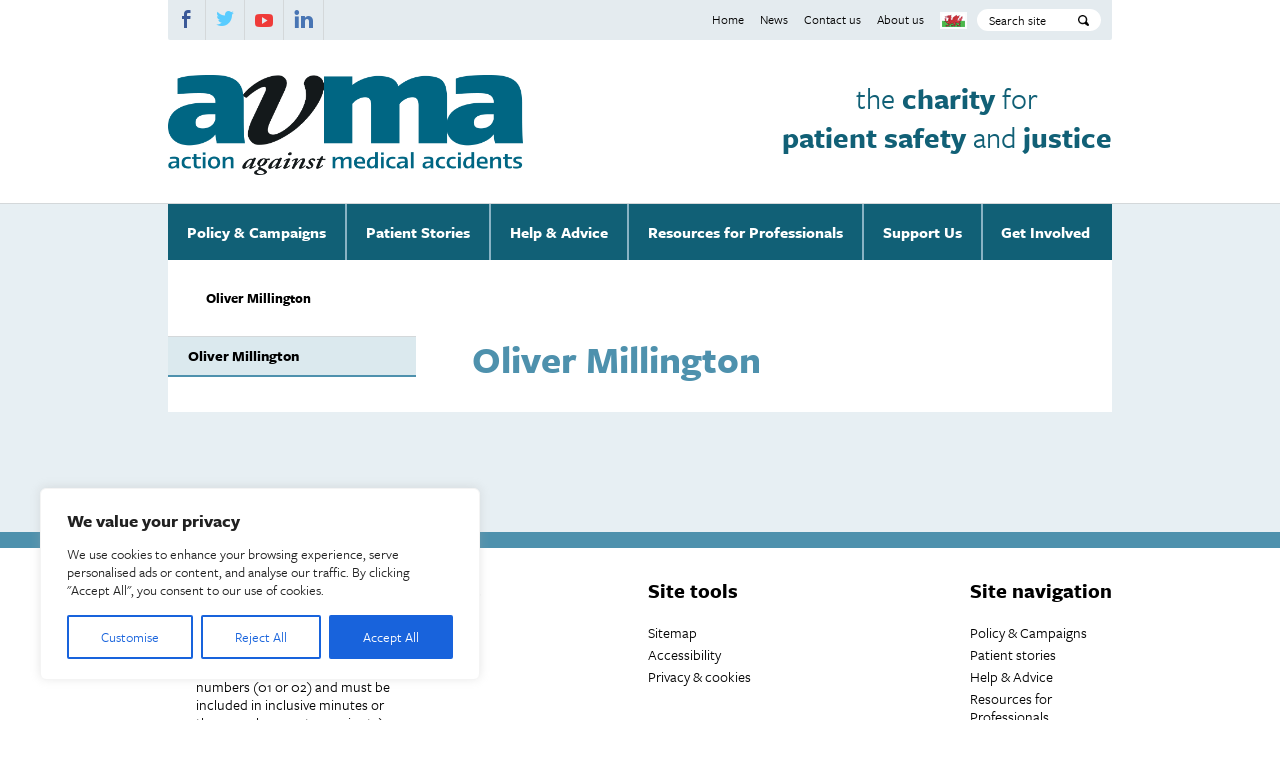

--- FILE ---
content_type: text/html; charset=UTF-8
request_url: https://www.avma.org.uk/solicitors/oliver-millington/
body_size: 27110
content:
<!doctype html>
<html class="no-js" lang="en">
    <head>

        <meta charset="utf-8">
        <meta name="viewport" content="width=device-width, initial-scale=1.0" />


                <!--[if gte IE 9]><!-->
            <link href="https://www.avma.org.uk/wp-content/themes/avma/assets/css/core.css" media="screen" rel="stylesheet" type="text/css"/>
            <link href="https://www.avma.org.uk/wp-content/themes/avma/assets/css/subpages.css" media="screen" rel="stylesheet" type="text/css"/>
        <!--<![endif]-->
        <link href="https://www.avma.org.uk/wp-content/themes/avma/assets/css/fonts.css" media="screen" rel="stylesheet" type="text/css"/>
        <link href="https://www.avma.org.uk/wp-content/themes/avma/assets/css/print.css" media="print" rel="stylesheet" type="text/css"/>

        <script src="//use.typekit.net/erd7qcz.js"></script>
        <script>try{Typekit.load();}catch(e){}</script>
        <link href="https://www.avma.org.uk/wp-content/themes/avma/assets/images/apple-touch-icon.png" rel="apple-touch-icon" />
        <link href="https://www.avma.org.uk/wp-content/themes/avma/assets/images/apple-touch-icon-76x76.png" rel="apple-touch-icon" sizes="76x76" />
        <link href="https://www.avma.org.uk/wp-content/themes/avma/assets/images/apple-touch-icon-120x120.png" rel="apple-touch-icon" sizes="120x120" />
        <link href="https://www.avma.org.uk/wp-content/themes/avma/assets/images/apple-touch-icon-152x152.png" rel="apple-touch-icon" sizes="152x152" />


        <!--[if lte IE 7]>
            <link href="https://www.avma.org.uk/wp-content/themes/avma/assets/css/core-ie7.css" media="screen" rel="stylesheet" type="text/css"/>
            <link href="https://www.avma.org.uk/wp-content/themes/avma/assets/css/subpages-ie7.css" media="screen" rel="stylesheet" type="text/css"/>
        <![endif]-->

        <!--[if IE 8]>
            <link href="https://www.avma.org.uk/wp-content/themes/avma/assets/css/core-ie8.css" media="screen" rel="stylesheet" type="text/css"/>
            <link href="https://www.avma.org.uk/wp-content/themes/avma/assets/css/subpages-ie8.css" media="screen" rel="stylesheet" type="text/css"/>
        <![endif]-->

                <!--[if lt IE 9]>
    <script type="text/javascript">
        /**
        * @preserve HTML5 Shiv 3.7.2 | @afarkas @jdalton @jon_neal @rem | MIT/GPL2 Licensed (Includes print shiv)
        */
        (function(window,document){var version="3.7.2";var options=window.html5||{};var reSkip=/^<|^(?:button|map|select|textarea|object|iframe|option|optgroup)$/i;var saveClones=/^(?:a|b|code|div|fieldset|h1|h2|h3|h4|h5|h6|i|label|li|ol|p|q|span|strong|style|table|tbody|td|th|tr|ul)$/i;var supportsHtml5Styles;var expando="_html5shiv";var expanID=0;var expandoData={};var supportsUnknownElements;(function(){try{var a=document.createElement("a");a.innerHTML="<xyz></xyz>";supportsHtml5Styles=("hidden" in a);supportsUnknownElements=a.childNodes.length==1||(function(){(document.createElement)("a");var frag=document.createDocumentFragment();return(typeof frag.cloneNode=="undefined"||typeof frag.createDocumentFragment=="undefined"||typeof frag.createElement=="undefined");}());}catch(e){supportsHtml5Styles=true;supportsUnknownElements=true;}}());function addStyleSheet(ownerDocument,cssText){var p=ownerDocument.createElement("p"),parent=ownerDocument.getElementsByTagName("head")[0]||ownerDocument.documentElement;p.innerHTML="x<style>"+cssText+"</style>";return parent.insertBefore(p.lastChild,parent.firstChild);}function getElements(){var elements=html5.elements;return typeof elements=="string"?elements.split(" "):elements;}function addElements(newElements,ownerDocument){var elements=html5.elements;if(typeof elements!="string"){elements=elements.join(" ");}if(typeof newElements!="string"){newElements=newElements.join(" ");}html5.elements=elements+" "+newElements;shivDocument(ownerDocument);}function getExpandoData(ownerDocument){var data=expandoData[ownerDocument[expando]];if(!data){data={};expanID++;ownerDocument[expando]=expanID;expandoData[expanID]=data;}return data;}function createElement(nodeName,ownerDocument,data){if(!ownerDocument){ownerDocument=document;}if(supportsUnknownElements){return ownerDocument.createElement(nodeName);}if(!data){data=getExpandoData(ownerDocument);}var node;if(data.cache[nodeName]){node=data.cache[nodeName].cloneNode();}else{if(saveClones.test(nodeName)){node=(data.cache[nodeName]=data.createElem(nodeName)).cloneNode();}else{node=data.createElem(nodeName);}}return node.canHaveChildren&&!reSkip.test(nodeName)&&!node.tagUrn?data.frag.appendChild(node):node;}function createDocumentFragment(ownerDocument,data){if(!ownerDocument){ownerDocument=document;}if(supportsUnknownElements){return ownerDocument.createDocumentFragment();}data=data||getExpandoData(ownerDocument);var clone=data.frag.cloneNode(),i=0,elems=getElements(),l=elems.length;for(;i<l;i++){clone.createElement(elems[i]);}return clone;}function shivMethods(ownerDocument,data){if(!data.cache){data.cache={};data.createElem=ownerDocument.createElement;data.createFrag=ownerDocument.createDocumentFragment;data.frag=data.createFrag();}ownerDocument.createElement=function(nodeName){if(!html5.shivMethods){return data.createElem(nodeName);}return createElement(nodeName,ownerDocument,data);};ownerDocument.createDocumentFragment=Function("h,f","return function(){var n=f.cloneNode(),c=n.createElement;h.shivMethods&&("+getElements().join().replace(/[\w\-:]+/g,function(nodeName){data.createElem(nodeName);data.frag.createElement(nodeName);return'c("'+nodeName+'")';})+");return n}")(html5,data.frag);}function shivDocument(ownerDocument){if(!ownerDocument){ownerDocument=document;}var data=getExpandoData(ownerDocument);if(html5.shivCSS&&!supportsHtml5Styles&&!data.hasCSS){data.hasCSS=!!addStyleSheet(ownerDocument,"article,aside,dialog,figcaption,figure,footer,header,hgroup,main,nav,section{display:block}mark{background:#FF0;color:#000}template{display:none}");}if(!supportsUnknownElements){shivMethods(ownerDocument,data);}return ownerDocument;}var html5={elements:options.elements||"abbr article aside audio bdi canvas data datalist details dialog figcaption figure footer header hgroup main mark meter nav output picture progress section summary template time video",version:version,shivCSS:(options.shivCSS!==false),supportsUnknownElements:supportsUnknownElements,shivMethods:(options.shivMethods!==false),type:"default",shivDocument:shivDocument,createElement:createElement,createDocumentFragment:createDocumentFragment,addElements:addElements};window.html5=html5;shivDocument(document);var reMedia=/^$|\b(?:all|print)\b/;var shivNamespace="html5shiv";var supportsShivableSheets=!supportsUnknownElements&&(function(){var docEl=document.documentElement;return !(typeof document.namespaces=="undefined"||typeof document.parentWindow=="undefined"||typeof docEl.applyElement=="undefined"||typeof docEl.removeNode=="undefined"||typeof window.attachEvent=="undefined");}());function addWrappers(ownerDocument){var node,nodes=ownerDocument.getElementsByTagName("*"),index=nodes.length,reElements=RegExp("^(?:"+getElements().join("|")+")$","i"),result=[];while(index--){node=nodes[index];if(reElements.test(node.nodeName)){result.push(node.applyElement(createWrapper(node)));}}return result;}function createWrapper(element){var node,nodes=element.attributes,index=nodes.length,wrapper=element.ownerDocument.createElement(shivNamespace+":"+element.nodeName);while(index--){node=nodes[index];node.specified&&wrapper.setAttribute(node.nodeName,node.nodeValue);}wrapper.style.cssText=element.style.cssText;return wrapper;}function shivCssText(cssText){var pair,parts=cssText.split("{"),index=parts.length,reElements=RegExp("(^|[\\s,>+~])("+getElements().join("|")+")(?=[[\\s,>+~#.:]|$)","gi"),replacement="$1"+shivNamespace+"\\:$2";while(index--){pair=parts[index]=parts[index].split("}");pair[pair.length-1]=pair[pair.length-1].replace(reElements,replacement);parts[index]=pair.join("}");}return parts.join("{");}function removeWrappers(wrappers){var index=wrappers.length;while(index--){wrappers[index].removeNode();}}function shivPrint(ownerDocument){var shivedSheet,wrappers,data=getExpandoData(ownerDocument),namespaces=ownerDocument.namespaces,ownerWindow=ownerDocument.parentWindow;if(!supportsShivableSheets||ownerDocument.printShived){return ownerDocument;}if(typeof namespaces[shivNamespace]=="undefined"){namespaces.add(shivNamespace);}function removeSheet(){clearTimeout(data._removeSheetTimer);if(shivedSheet){shivedSheet.removeNode(true);}shivedSheet=null;}ownerWindow.attachEvent("onbeforeprint",function(){removeSheet();var imports,length,sheet,collection=ownerDocument.styleSheets,cssText=[],index=collection.length,sheets=Array(index);while(index--){sheets[index]=collection[index];}while((sheet=sheets.pop())){if(!sheet.disabled&&reMedia.test(sheet.media)){try{imports=sheet.imports;length=imports.length;}catch(er){length=0;}for(index=0;index<length;index++){sheets.push(imports[index]);}try{cssText.push(sheet.cssText);}catch(er){}}}cssText=shivCssText(cssText.reverse().join(""));wrappers=addWrappers(ownerDocument);shivedSheet=addStyleSheet(ownerDocument,cssText);});ownerWindow.attachEvent("onafterprint",function(){removeWrappers(wrappers);clearTimeout(data._removeSheetTimer);data._removeSheetTimer=setTimeout(removeSheet,500);});ownerDocument.printShived=true;return ownerDocument;}html5.type+=" print";html5.shivPrint=shivPrint;shivPrint(document);}(this,document));
    </script>
<![endif]-->        <script type="text/javascript">
    /* Modernizr 2.8.2 (Custom Build) | MIT & BSD
     * Build: http://modernizr.com/download/#-backgroundsize-mq-cssclasses-teststyles-testprop-testallprops-prefixes-domprefixes-load
     */
    ;window.Modernizr=function(a,b,c){function A(a){j.cssText=a}function B(a,b){return A(m.join(a+";")+(b||""))}function C(a,b){return typeof a===b}function D(a,b){return!!~(""+a).indexOf(b)}function E(a,b){for(var d in a){var e=a[d];if(!D(e,"-")&&j[e]!==c)return b=="pfx"?e:!0}return!1}function F(a,b,d){for(var e in a){var f=b[a[e]];if(f!==c)return d===!1?a[e]:C(f,"function")?f.bind(d||b):f}return!1}function G(a,b,c){var d=a.charAt(0).toUpperCase()+a.slice(1),e=(a+" "+o.join(d+" ")+d).split(" ");return C(b,"string")||C(b,"undefined")?E(e,b):(e=(a+" "+p.join(d+" ")+d).split(" "),F(e,b,c))}var d="2.8.2",e={},f=!0,g=b.documentElement,h="modernizr",i=b.createElement(h),j=i.style,k,l={}.toString,m=" -webkit- -moz- -o- -ms- ".split(" "),n="Webkit Moz O ms",o=n.split(" "),p=n.toLowerCase().split(" "),q={},r={},s={},t=[],u=t.slice,v,w=function(a,c,d,e){var f,i,j,k,l=b.createElement("div"),m=b.body,n=m||b.createElement("body");if(parseInt(d,10))while(d--)j=b.createElement("div"),j.id=e?e[d]:h+(d+1),l.appendChild(j);return f=["&#173;",'<style id="s',h,'">',a,"</style>"].join(""),l.id=h,(m?l:n).innerHTML+=f,n.appendChild(l),m||(n.style.background="",n.style.overflow="hidden",k=g.style.overflow,g.style.overflow="hidden",g.appendChild(n)),i=c(l,a),m?l.parentNode.removeChild(l):(n.parentNode.removeChild(n),g.style.overflow=k),!!i},x=function(b){var c=a.matchMedia||a.msMatchMedia;if(c)return c(b)&&c(b).matches||!1;var d;return w("@media "+b+" { #"+h+" { position: absolute; } }",function(b){d=(a.getComputedStyle?getComputedStyle(b,null):b.currentStyle)["position"]=="absolute"}),d},y={}.hasOwnProperty,z;!C(y,"undefined")&&!C(y.call,"undefined")?z=function(a,b){return y.call(a,b)}:z=function(a,b){return b in a&&C(a.constructor.prototype[b],"undefined")},Function.prototype.bind||(Function.prototype.bind=function(b){var c=this;if(typeof c!="function")throw new TypeError;var d=u.call(arguments,1),e=function(){if(this instanceof e){var a=function(){};a.prototype=c.prototype;var f=new a,g=c.apply(f,d.concat(u.call(arguments)));return Object(g)===g?g:f}return c.apply(b,d.concat(u.call(arguments)))};return e}),q.backgroundsize=function(){return G("backgroundSize")};for(var H in q)z(q,H)&&(v=H.toLowerCase(),e[v]=q[H](),t.push((e[v]?"":"no-")+v));return e.addTest=function(a,b){if(typeof a=="object")for(var d in a)z(a,d)&&e.addTest(d,a[d]);else{a=a.toLowerCase();if(e[a]!==c)return e;b=typeof b=="function"?b():b,typeof f!="undefined"&&f&&(g.className+=" "+(b?"":"no-")+a),e[a]=b}return e},A(""),i=k=null,e._version=d,e._prefixes=m,e._domPrefixes=p,e._cssomPrefixes=o,e.mq=x,e.testProp=function(a){return E([a])},e.testAllProps=G,e.testStyles=w,g.className=g.className.replace(/(^|\s)no-js(\s|$)/,"$1$2")+(f?" js "+t.join(" "):""),e}(this,this.document),function(a,b,c){function d(a){return"[object Function]"==o.call(a)}function e(a){return"string"==typeof a}function f(){}function g(a){return!a||"loaded"==a||"complete"==a||"uninitialized"==a}function h(){var a=p.shift();q=1,a?a.t?m(function(){("c"==a.t?B.injectCss:B.injectJs)(a.s,0,a.a,a.x,a.e,1)},0):(a(),h()):q=0}function i(a,c,d,e,f,i,j){function k(b){if(!o&&g(l.readyState)&&(u.r=o=1,!q&&h(),l.onload=l.onreadystatechange=null,b)){"img"!=a&&m(function(){t.removeChild(l)},50);for(var d in y[c])y[c].hasOwnProperty(d)&&y[c][d].onload()}}var j=j||B.errorTimeout,l=b.createElement(a),o=0,r=0,u={t:d,s:c,e:f,a:i,x:j};1===y[c]&&(r=1,y[c]=[]),"object"==a?l.data=c:(l.src=c,l.type=a),l.width=l.height="0",l.onerror=l.onload=l.onreadystatechange=function(){k.call(this,r)},p.splice(e,0,u),"img"!=a&&(r||2===y[c]?(t.insertBefore(l,s?null:n),m(k,j)):y[c].push(l))}function j(a,b,c,d,f){return q=0,b=b||"j",e(a)?i("c"==b?v:u,a,b,this.i++,c,d,f):(p.splice(this.i++,0,a),1==p.length&&h()),this}function k(){var a=B;return a.loader={load:j,i:0},a}var l=b.documentElement,m=a.setTimeout,n=b.getElementsByTagName("script")[0],o={}.toString,p=[],q=0,r="MozAppearance"in l.style,s=r&&!!b.createRange().compareNode,t=s?l:n.parentNode,l=a.opera&&"[object Opera]"==o.call(a.opera),l=!!b.attachEvent&&!l,u=r?"object":l?"script":"img",v=l?"script":u,w=Array.isArray||function(a){return"[object Array]"==o.call(a)},x=[],y={},z={timeout:function(a,b){return b.length&&(a.timeout=b[0]),a}},A,B;B=function(a){function b(a){var a=a.split("!"),b=x.length,c=a.pop(),d=a.length,c={url:c,origUrl:c,prefixes:a},e,f,g;for(f=0;f<d;f++)g=a[f].split("="),(e=z[g.shift()])&&(c=e(c,g));for(f=0;f<b;f++)c=x[f](c);return c}function g(a,e,f,g,h){var i=b(a),j=i.autoCallback;i.url.split(".").pop().split("?").shift(),i.bypass||(e&&(e=d(e)?e:e[a]||e[g]||e[a.split("/").pop().split("?")[0]]),i.instead?i.instead(a,e,f,g,h):(y[i.url]?i.noexec=!0:y[i.url]=1,f.load(i.url,i.forceCSS||!i.forceJS&&"css"==i.url.split(".").pop().split("?").shift()?"c":c,i.noexec,i.attrs,i.timeout),(d(e)||d(j))&&f.load(function(){k(),e&&e(i.origUrl,h,g),j&&j(i.origUrl,h,g),y[i.url]=2})))}function h(a,b){function c(a,c){if(a){if(e(a))c||(j=function(){var a=[].slice.call(arguments);k.apply(this,a),l()}),g(a,j,b,0,h);else if(Object(a)===a)for(n in m=function(){var b=0,c;for(c in a)a.hasOwnProperty(c)&&b++;return b}(),a)a.hasOwnProperty(n)&&(!c&&!--m&&(d(j)?j=function(){var a=[].slice.call(arguments);k.apply(this,a),l()}:j[n]=function(a){return function(){var b=[].slice.call(arguments);a&&a.apply(this,b),l()}}(k[n])),g(a[n],j,b,n,h))}else!c&&l()}var h=!!a.test,i=a.load||a.both,j=a.callback||f,k=j,l=a.complete||f,m,n;c(h?a.yep:a.nope,!!i),i&&c(i)}var i,j,l=this.yepnope.loader;if(e(a))g(a,0,l,0);else if(w(a))for(i=0;i<a.length;i++)j=a[i],e(j)?g(j,0,l,0):w(j)?B(j):Object(j)===j&&h(j,l);else Object(a)===a&&h(a,l)},B.addPrefix=function(a,b){z[a]=b},B.addFilter=function(a){x.push(a)},B.errorTimeout=1e4,null==b.readyState&&b.addEventListener&&(b.readyState="loading",b.addEventListener("DOMContentLoaded",A=function(){b.removeEventListener("DOMContentLoaded",A,0),b.readyState="complete"},0)),a.yepnope=k(),a.yepnope.executeStack=h,a.yepnope.injectJs=function(a,c,d,e,i,j){var k=b.createElement("script"),l,o,e=e||B.errorTimeout;k.src=a;for(o in d)k.setAttribute(o,d[o]);c=j?h:c||f,k.onreadystatechange=k.onload=function(){!l&&g(k.readyState)&&(l=1,c(),k.onload=k.onreadystatechange=null)},m(function(){l||(l=1,c(1))},e),i?k.onload():n.parentNode.insertBefore(k,n)},a.yepnope.injectCss=function(a,c,d,e,g,i){var e=b.createElement("link"),j,c=i?h:c||f;e.href=a,e.rel="stylesheet",e.type="text/css";for(j in d)e.setAttribute(j,d[j]);g||(n.parentNode.insertBefore(e,n),m(c,0))}}(this,document),Modernizr.load=function(){yepnope.apply(window,[].slice.call(arguments,0))};
</script>        <meta name='robots' content='max-image-preview:large' />
<link rel='dns-prefetch' href='//js.stripe.com' />
<link rel="alternate" title="oEmbed (JSON)" type="application/json+oembed" href="https://www.avma.org.uk/wp-json/oembed/1.0/embed?url=https%3A%2F%2Fwww.avma.org.uk%2Fsolicitors%2Foliver-millington%2F" />
<link rel="alternate" title="oEmbed (XML)" type="text/xml+oembed" href="https://www.avma.org.uk/wp-json/oembed/1.0/embed?url=https%3A%2F%2Fwww.avma.org.uk%2Fsolicitors%2Foliver-millington%2F&#038;format=xml" />
<meta name="generator" content="Event Espresso Version 5.0.50" />
<style id='wp-img-auto-sizes-contain-inline-css' type='text/css'>
img:is([sizes=auto i],[sizes^="auto," i]){contain-intrinsic-size:3000px 1500px}
/*# sourceURL=wp-img-auto-sizes-contain-inline-css */
</style>
<style id='wp-emoji-styles-inline-css' type='text/css'>

	img.wp-smiley, img.emoji {
		display: inline !important;
		border: none !important;
		box-shadow: none !important;
		height: 1em !important;
		width: 1em !important;
		margin: 0 0.07em !important;
		vertical-align: -0.1em !important;
		background: none !important;
		padding: 0 !important;
	}
/*# sourceURL=wp-emoji-styles-inline-css */
</style>
<link rel='stylesheet' id='ctf_styles-css' href='https://www.avma.org.uk/wp-content/plugins/custom-twitter-feeds/css/ctf-styles.min.css?ver=2.3.1' type='text/css' media='all' />
<link rel='stylesheet' id='dotdigital-for-wordpress-css' href='https://www.avma.org.uk/wp-content/plugins/dotmailer-sign-up-widget/public/css/dotdigital-wordpress-public.css?ver=7.4.0' type='text/css' media='all' />
<link rel='stylesheet' id='page-list-style-css' href='https://www.avma.org.uk/wp-content/plugins/page-list/css/page-list.css?ver=5.9' type='text/css' media='all' />
<script type="text/javascript" src="https://www.avma.org.uk/wp-includes/js/jquery/jquery.min.js?ver=3.7.1" id="jquery-core-js"></script>
<script type="text/javascript" src="https://www.avma.org.uk/wp-includes/js/jquery/jquery-migrate.min.js?ver=3.4.1" id="jquery-migrate-js"></script>
<script type="text/javascript" src="https://www.avma.org.uk/wp-content/plugins/fb-responsive-images-picturefill-2/js/picturefill.2.3.1.min.js" id="fb_responsive_images-js"></script>
<script type="text/javascript" id="cookie-law-info-js-extra">
/* <![CDATA[ */
var _ckyConfig = {"_ipData":[],"_assetsURL":"https://www.avma.org.uk/wp-content/plugins/cookie-law-info/lite/frontend/images/","_publicURL":"https://www.avma.org.uk","_expiry":"365","_categories":[{"name":"Necessary","slug":"necessary","isNecessary":true,"ccpaDoNotSell":true,"cookies":[],"active":true,"defaultConsent":{"gdpr":true,"ccpa":true}},{"name":"Functional","slug":"functional","isNecessary":false,"ccpaDoNotSell":true,"cookies":[],"active":true,"defaultConsent":{"gdpr":false,"ccpa":false}},{"name":"Analytics","slug":"analytics","isNecessary":false,"ccpaDoNotSell":true,"cookies":[],"active":true,"defaultConsent":{"gdpr":false,"ccpa":false}},{"name":"Performance","slug":"performance","isNecessary":false,"ccpaDoNotSell":true,"cookies":[],"active":true,"defaultConsent":{"gdpr":false,"ccpa":false}},{"name":"Advertisement","slug":"advertisement","isNecessary":false,"ccpaDoNotSell":true,"cookies":[],"active":true,"defaultConsent":{"gdpr":false,"ccpa":false}}],"_activeLaw":"gdpr","_rootDomain":"","_block":"1","_showBanner":"1","_bannerConfig":{"settings":{"type":"box","preferenceCenterType":"popup","position":"bottom-left","applicableLaw":"gdpr"},"behaviours":{"reloadBannerOnAccept":false,"loadAnalyticsByDefault":false,"animations":{"onLoad":"animate","onHide":"sticky"}},"config":{"revisitConsent":{"status":true,"tag":"revisit-consent","position":"bottom-left","meta":{"url":"#"},"styles":{"background-color":"#0056A7"},"elements":{"title":{"type":"text","tag":"revisit-consent-title","status":true,"styles":{"color":"#0056a7"}}}},"preferenceCenter":{"toggle":{"status":true,"tag":"detail-category-toggle","type":"toggle","states":{"active":{"styles":{"background-color":"#1863DC"}},"inactive":{"styles":{"background-color":"#D0D5D2"}}}}},"categoryPreview":{"status":false,"toggle":{"status":true,"tag":"detail-category-preview-toggle","type":"toggle","states":{"active":{"styles":{"background-color":"#1863DC"}},"inactive":{"styles":{"background-color":"#D0D5D2"}}}}},"videoPlaceholder":{"status":true,"styles":{"background-color":"#000000","border-color":"#000000","color":"#ffffff"}},"readMore":{"status":false,"tag":"readmore-button","type":"link","meta":{"noFollow":true,"newTab":true},"styles":{"color":"#1863DC","background-color":"transparent","border-color":"transparent"}},"showMore":{"status":true,"tag":"show-desc-button","type":"button","styles":{"color":"#1863DC"}},"showLess":{"status":true,"tag":"hide-desc-button","type":"button","styles":{"color":"#1863DC"}},"alwaysActive":{"status":true,"tag":"always-active","styles":{"color":"#008000"}},"manualLinks":{"status":true,"tag":"manual-links","type":"link","styles":{"color":"#1863DC"}},"auditTable":{"status":true},"optOption":{"status":true,"toggle":{"status":true,"tag":"optout-option-toggle","type":"toggle","states":{"active":{"styles":{"background-color":"#1863dc"}},"inactive":{"styles":{"background-color":"#FFFFFF"}}}}}}},"_version":"3.3.8","_logConsent":"1","_tags":[{"tag":"accept-button","styles":{"color":"#FFFFFF","background-color":"#1863DC","border-color":"#1863DC"}},{"tag":"reject-button","styles":{"color":"#1863DC","background-color":"transparent","border-color":"#1863DC"}},{"tag":"settings-button","styles":{"color":"#1863DC","background-color":"transparent","border-color":"#1863DC"}},{"tag":"readmore-button","styles":{"color":"#1863DC","background-color":"transparent","border-color":"transparent"}},{"tag":"donotsell-button","styles":{"color":"#1863DC","background-color":"transparent","border-color":"transparent"}},{"tag":"show-desc-button","styles":{"color":"#1863DC"}},{"tag":"hide-desc-button","styles":{"color":"#1863DC"}},{"tag":"cky-always-active","styles":[]},{"tag":"cky-link","styles":[]},{"tag":"accept-button","styles":{"color":"#FFFFFF","background-color":"#1863DC","border-color":"#1863DC"}},{"tag":"revisit-consent","styles":{"background-color":"#0056A7"}}],"_shortCodes":[{"key":"cky_readmore","content":"\u003Ca href=\"#\" class=\"cky-policy\" aria-label=\"Cookie Policy\" target=\"_blank\" rel=\"noopener\" data-cky-tag=\"readmore-button\"\u003ECookie Policy\u003C/a\u003E","tag":"readmore-button","status":false,"attributes":{"rel":"nofollow","target":"_blank"}},{"key":"cky_show_desc","content":"\u003Cbutton class=\"cky-show-desc-btn\" data-cky-tag=\"show-desc-button\" aria-label=\"Show more\"\u003EShow more\u003C/button\u003E","tag":"show-desc-button","status":true,"attributes":[]},{"key":"cky_hide_desc","content":"\u003Cbutton class=\"cky-show-desc-btn\" data-cky-tag=\"hide-desc-button\" aria-label=\"Show less\"\u003EShow less\u003C/button\u003E","tag":"hide-desc-button","status":true,"attributes":[]},{"key":"cky_optout_show_desc","content":"[cky_optout_show_desc]","tag":"optout-show-desc-button","status":true,"attributes":[]},{"key":"cky_optout_hide_desc","content":"[cky_optout_hide_desc]","tag":"optout-hide-desc-button","status":true,"attributes":[]},{"key":"cky_category_toggle_label","content":"[cky_{{status}}_category_label] [cky_preference_{{category_slug}}_title]","tag":"","status":true,"attributes":[]},{"key":"cky_enable_category_label","content":"Enable","tag":"","status":true,"attributes":[]},{"key":"cky_disable_category_label","content":"Disable","tag":"","status":true,"attributes":[]},{"key":"cky_video_placeholder","content":"\u003Cdiv class=\"video-placeholder-normal\" data-cky-tag=\"video-placeholder\" id=\"[UNIQUEID]\"\u003E\u003Cp class=\"video-placeholder-text-normal\" data-cky-tag=\"placeholder-title\"\u003EPlease accept cookies to access this content\u003C/p\u003E\u003C/div\u003E","tag":"","status":true,"attributes":[]},{"key":"cky_enable_optout_label","content":"Enable","tag":"","status":true,"attributes":[]},{"key":"cky_disable_optout_label","content":"Disable","tag":"","status":true,"attributes":[]},{"key":"cky_optout_toggle_label","content":"[cky_{{status}}_optout_label] [cky_optout_option_title]","tag":"","status":true,"attributes":[]},{"key":"cky_optout_option_title","content":"Do Not Sell or Share My Personal Information","tag":"","status":true,"attributes":[]},{"key":"cky_optout_close_label","content":"Close","tag":"","status":true,"attributes":[]},{"key":"cky_preference_close_label","content":"Close","tag":"","status":true,"attributes":[]}],"_rtl":"","_language":"en","_providersToBlock":[]};
var _ckyStyles = {"css":".cky-overlay{background: #000000; opacity: 0.4; position: fixed; top: 0; left: 0; width: 100%; height: 100%; z-index: 99999999;}.cky-hide{display: none;}.cky-btn-revisit-wrapper{display: flex; align-items: center; justify-content: center; background: #0056a7; width: 45px; height: 45px; border-radius: 50%; position: fixed; z-index: 999999; cursor: pointer;}.cky-revisit-bottom-left{bottom: 15px; left: 15px;}.cky-revisit-bottom-right{bottom: 15px; right: 15px;}.cky-btn-revisit-wrapper .cky-btn-revisit{display: flex; align-items: center; justify-content: center; background: none; border: none; cursor: pointer; position: relative; margin: 0; padding: 0;}.cky-btn-revisit-wrapper .cky-btn-revisit img{max-width: fit-content; margin: 0; height: 30px; width: 30px;}.cky-revisit-bottom-left:hover::before{content: attr(data-tooltip); position: absolute; background: #4e4b66; color: #ffffff; left: calc(100% + 7px); font-size: 12px; line-height: 16px; width: max-content; padding: 4px 8px; border-radius: 4px;}.cky-revisit-bottom-left:hover::after{position: absolute; content: \"\"; border: 5px solid transparent; left: calc(100% + 2px); border-left-width: 0; border-right-color: #4e4b66;}.cky-revisit-bottom-right:hover::before{content: attr(data-tooltip); position: absolute; background: #4e4b66; color: #ffffff; right: calc(100% + 7px); font-size: 12px; line-height: 16px; width: max-content; padding: 4px 8px; border-radius: 4px;}.cky-revisit-bottom-right:hover::after{position: absolute; content: \"\"; border: 5px solid transparent; right: calc(100% + 2px); border-right-width: 0; border-left-color: #4e4b66;}.cky-revisit-hide{display: none;}.cky-consent-container{position: fixed; width: 440px; box-sizing: border-box; z-index: 9999999; border-radius: 6px;}.cky-consent-container .cky-consent-bar{background: #ffffff; border: 1px solid; padding: 20px 26px; box-shadow: 0 -1px 10px 0 #acabab4d; border-radius: 6px;}.cky-box-bottom-left{bottom: 40px; left: 40px;}.cky-box-bottom-right{bottom: 40px; right: 40px;}.cky-box-top-left{top: 40px; left: 40px;}.cky-box-top-right{top: 40px; right: 40px;}.cky-custom-brand-logo-wrapper .cky-custom-brand-logo{width: 100px; height: auto; margin: 0 0 12px 0;}.cky-notice .cky-title{color: #212121; font-weight: 700; font-size: 18px; line-height: 24px; margin: 0 0 12px 0;}.cky-notice-des *,.cky-preference-content-wrapper *,.cky-accordion-header-des *,.cky-gpc-wrapper .cky-gpc-desc *{font-size: 14px;}.cky-notice-des{color: #212121; font-size: 14px; line-height: 24px; font-weight: 400;}.cky-notice-des img{height: 25px; width: 25px;}.cky-consent-bar .cky-notice-des p,.cky-gpc-wrapper .cky-gpc-desc p,.cky-preference-body-wrapper .cky-preference-content-wrapper p,.cky-accordion-header-wrapper .cky-accordion-header-des p,.cky-cookie-des-table li div:last-child p{color: inherit; margin-top: 0; overflow-wrap: break-word;}.cky-notice-des P:last-child,.cky-preference-content-wrapper p:last-child,.cky-cookie-des-table li div:last-child p:last-child,.cky-gpc-wrapper .cky-gpc-desc p:last-child{margin-bottom: 0;}.cky-notice-des a.cky-policy,.cky-notice-des button.cky-policy{font-size: 14px; color: #1863dc; white-space: nowrap; cursor: pointer; background: transparent; border: 1px solid; text-decoration: underline;}.cky-notice-des button.cky-policy{padding: 0;}.cky-notice-des a.cky-policy:focus-visible,.cky-notice-des button.cky-policy:focus-visible,.cky-preference-content-wrapper .cky-show-desc-btn:focus-visible,.cky-accordion-header .cky-accordion-btn:focus-visible,.cky-preference-header .cky-btn-close:focus-visible,.cky-switch input[type=\"checkbox\"]:focus-visible,.cky-footer-wrapper a:focus-visible,.cky-btn:focus-visible{outline: 2px solid #1863dc; outline-offset: 2px;}.cky-btn:focus:not(:focus-visible),.cky-accordion-header .cky-accordion-btn:focus:not(:focus-visible),.cky-preference-content-wrapper .cky-show-desc-btn:focus:not(:focus-visible),.cky-btn-revisit-wrapper .cky-btn-revisit:focus:not(:focus-visible),.cky-preference-header .cky-btn-close:focus:not(:focus-visible),.cky-consent-bar .cky-banner-btn-close:focus:not(:focus-visible){outline: 0;}button.cky-show-desc-btn:not(:hover):not(:active){color: #1863dc; background: transparent;}button.cky-accordion-btn:not(:hover):not(:active),button.cky-banner-btn-close:not(:hover):not(:active),button.cky-btn-revisit:not(:hover):not(:active),button.cky-btn-close:not(:hover):not(:active){background: transparent;}.cky-consent-bar button:hover,.cky-modal.cky-modal-open button:hover,.cky-consent-bar button:focus,.cky-modal.cky-modal-open button:focus{text-decoration: none;}.cky-notice-btn-wrapper{display: flex; justify-content: flex-start; align-items: center; flex-wrap: wrap; margin-top: 16px;}.cky-notice-btn-wrapper .cky-btn{text-shadow: none; box-shadow: none;}.cky-btn{flex: auto; max-width: 100%; font-size: 14px; font-family: inherit; line-height: 24px; padding: 8px; font-weight: 500; margin: 0 8px 0 0; border-radius: 2px; cursor: pointer; text-align: center; text-transform: none; min-height: 0;}.cky-btn:hover{opacity: 0.8;}.cky-btn-customize{color: #1863dc; background: transparent; border: 2px solid #1863dc;}.cky-btn-reject{color: #1863dc; background: transparent; border: 2px solid #1863dc;}.cky-btn-accept{background: #1863dc; color: #ffffff; border: 2px solid #1863dc;}.cky-btn:last-child{margin-right: 0;}@media (max-width: 576px){.cky-box-bottom-left{bottom: 0; left: 0;}.cky-box-bottom-right{bottom: 0; right: 0;}.cky-box-top-left{top: 0; left: 0;}.cky-box-top-right{top: 0; right: 0;}}@media (max-height: 480px){.cky-consent-container{max-height: 100vh;overflow-y: scroll}.cky-notice-des{max-height: unset !important;overflow-y: unset !important}.cky-preference-center{height: 100vh;overflow: auto !important}.cky-preference-center .cky-preference-body-wrapper{overflow: unset}}@media (max-width: 440px){.cky-box-bottom-left, .cky-box-bottom-right, .cky-box-top-left, .cky-box-top-right{width: 100%; max-width: 100%;}.cky-consent-container .cky-consent-bar{padding: 20px 0;}.cky-custom-brand-logo-wrapper, .cky-notice .cky-title, .cky-notice-des, .cky-notice-btn-wrapper{padding: 0 24px;}.cky-notice-des{max-height: 40vh; overflow-y: scroll;}.cky-notice-btn-wrapper{flex-direction: column; margin-top: 0;}.cky-btn{width: 100%; margin: 10px 0 0 0;}.cky-notice-btn-wrapper .cky-btn-customize{order: 2;}.cky-notice-btn-wrapper .cky-btn-reject{order: 3;}.cky-notice-btn-wrapper .cky-btn-accept{order: 1; margin-top: 16px;}}@media (max-width: 352px){.cky-notice .cky-title{font-size: 16px;}.cky-notice-des *{font-size: 12px;}.cky-notice-des, .cky-btn{font-size: 12px;}}.cky-modal.cky-modal-open{display: flex; visibility: visible; -webkit-transform: translate(-50%, -50%); -moz-transform: translate(-50%, -50%); -ms-transform: translate(-50%, -50%); -o-transform: translate(-50%, -50%); transform: translate(-50%, -50%); top: 50%; left: 50%; transition: all 1s ease;}.cky-modal{box-shadow: 0 32px 68px rgba(0, 0, 0, 0.3); margin: 0 auto; position: fixed; max-width: 100%; background: #ffffff; top: 50%; box-sizing: border-box; border-radius: 6px; z-index: 999999999; color: #212121; -webkit-transform: translate(-50%, 100%); -moz-transform: translate(-50%, 100%); -ms-transform: translate(-50%, 100%); -o-transform: translate(-50%, 100%); transform: translate(-50%, 100%); visibility: hidden; transition: all 0s ease;}.cky-preference-center{max-height: 79vh; overflow: hidden; width: 845px; overflow: hidden; flex: 1 1 0; display: flex; flex-direction: column; border-radius: 6px;}.cky-preference-header{display: flex; align-items: center; justify-content: space-between; padding: 22px 24px; border-bottom: 1px solid;}.cky-preference-header .cky-preference-title{font-size: 18px; font-weight: 700; line-height: 24px;}.cky-preference-header .cky-btn-close{margin: 0; cursor: pointer; vertical-align: middle; padding: 0; background: none; border: none; width: 24px; height: 24px; min-height: 0; line-height: 0; text-shadow: none; box-shadow: none;}.cky-preference-header .cky-btn-close img{margin: 0; height: 10px; width: 10px;}.cky-preference-body-wrapper{padding: 0 24px; flex: 1; overflow: auto; box-sizing: border-box;}.cky-preference-content-wrapper,.cky-gpc-wrapper .cky-gpc-desc{font-size: 14px; line-height: 24px; font-weight: 400; padding: 12px 0;}.cky-preference-content-wrapper{border-bottom: 1px solid;}.cky-preference-content-wrapper img{height: 25px; width: 25px;}.cky-preference-content-wrapper .cky-show-desc-btn{font-size: 14px; font-family: inherit; color: #1863dc; text-decoration: none; line-height: 24px; padding: 0; margin: 0; white-space: nowrap; cursor: pointer; background: transparent; border-color: transparent; text-transform: none; min-height: 0; text-shadow: none; box-shadow: none;}.cky-accordion-wrapper{margin-bottom: 10px;}.cky-accordion{border-bottom: 1px solid;}.cky-accordion:last-child{border-bottom: none;}.cky-accordion .cky-accordion-item{display: flex; margin-top: 10px;}.cky-accordion .cky-accordion-body{display: none;}.cky-accordion.cky-accordion-active .cky-accordion-body{display: block; padding: 0 22px; margin-bottom: 16px;}.cky-accordion-header-wrapper{cursor: pointer; width: 100%;}.cky-accordion-item .cky-accordion-header{display: flex; justify-content: space-between; align-items: center;}.cky-accordion-header .cky-accordion-btn{font-size: 16px; font-family: inherit; color: #212121; line-height: 24px; background: none; border: none; font-weight: 700; padding: 0; margin: 0; cursor: pointer; text-transform: none; min-height: 0; text-shadow: none; box-shadow: none;}.cky-accordion-header .cky-always-active{color: #008000; font-weight: 600; line-height: 24px; font-size: 14px;}.cky-accordion-header-des{font-size: 14px; line-height: 24px; margin: 10px 0 16px 0;}.cky-accordion-chevron{margin-right: 22px; position: relative; cursor: pointer;}.cky-accordion-chevron-hide{display: none;}.cky-accordion .cky-accordion-chevron i::before{content: \"\"; position: absolute; border-right: 1.4px solid; border-bottom: 1.4px solid; border-color: inherit; height: 6px; width: 6px; -webkit-transform: rotate(-45deg); -moz-transform: rotate(-45deg); -ms-transform: rotate(-45deg); -o-transform: rotate(-45deg); transform: rotate(-45deg); transition: all 0.2s ease-in-out; top: 8px;}.cky-accordion.cky-accordion-active .cky-accordion-chevron i::before{-webkit-transform: rotate(45deg); -moz-transform: rotate(45deg); -ms-transform: rotate(45deg); -o-transform: rotate(45deg); transform: rotate(45deg);}.cky-audit-table{background: #f4f4f4; border-radius: 6px;}.cky-audit-table .cky-empty-cookies-text{color: inherit; font-size: 12px; line-height: 24px; margin: 0; padding: 10px;}.cky-audit-table .cky-cookie-des-table{font-size: 12px; line-height: 24px; font-weight: normal; padding: 15px 10px; border-bottom: 1px solid; border-bottom-color: inherit; margin: 0;}.cky-audit-table .cky-cookie-des-table:last-child{border-bottom: none;}.cky-audit-table .cky-cookie-des-table li{list-style-type: none; display: flex; padding: 3px 0;}.cky-audit-table .cky-cookie-des-table li:first-child{padding-top: 0;}.cky-cookie-des-table li div:first-child{width: 100px; font-weight: 600; word-break: break-word; word-wrap: break-word;}.cky-cookie-des-table li div:last-child{flex: 1; word-break: break-word; word-wrap: break-word; margin-left: 8px;}.cky-footer-shadow{display: block; width: 100%; height: 40px; background: linear-gradient(180deg, rgba(255, 255, 255, 0) 0%, #ffffff 100%); position: absolute; bottom: calc(100% - 1px);}.cky-footer-wrapper{position: relative;}.cky-prefrence-btn-wrapper{display: flex; flex-wrap: wrap; align-items: center; justify-content: center; padding: 22px 24px; border-top: 1px solid;}.cky-prefrence-btn-wrapper .cky-btn{flex: auto; max-width: 100%; text-shadow: none; box-shadow: none;}.cky-btn-preferences{color: #1863dc; background: transparent; border: 2px solid #1863dc;}.cky-preference-header,.cky-preference-body-wrapper,.cky-preference-content-wrapper,.cky-accordion-wrapper,.cky-accordion,.cky-accordion-wrapper,.cky-footer-wrapper,.cky-prefrence-btn-wrapper{border-color: inherit;}@media (max-width: 845px){.cky-modal{max-width: calc(100% - 16px);}}@media (max-width: 576px){.cky-modal{max-width: 100%;}.cky-preference-center{max-height: 100vh;}.cky-prefrence-btn-wrapper{flex-direction: column;}.cky-accordion.cky-accordion-active .cky-accordion-body{padding-right: 0;}.cky-prefrence-btn-wrapper .cky-btn{width: 100%; margin: 10px 0 0 0;}.cky-prefrence-btn-wrapper .cky-btn-reject{order: 3;}.cky-prefrence-btn-wrapper .cky-btn-accept{order: 1; margin-top: 0;}.cky-prefrence-btn-wrapper .cky-btn-preferences{order: 2;}}@media (max-width: 425px){.cky-accordion-chevron{margin-right: 15px;}.cky-notice-btn-wrapper{margin-top: 0;}.cky-accordion.cky-accordion-active .cky-accordion-body{padding: 0 15px;}}@media (max-width: 352px){.cky-preference-header .cky-preference-title{font-size: 16px;}.cky-preference-header{padding: 16px 24px;}.cky-preference-content-wrapper *, .cky-accordion-header-des *{font-size: 12px;}.cky-preference-content-wrapper, .cky-preference-content-wrapper .cky-show-more, .cky-accordion-header .cky-always-active, .cky-accordion-header-des, .cky-preference-content-wrapper .cky-show-desc-btn, .cky-notice-des a.cky-policy{font-size: 12px;}.cky-accordion-header .cky-accordion-btn{font-size: 14px;}}.cky-switch{display: flex;}.cky-switch input[type=\"checkbox\"]{position: relative; width: 44px; height: 24px; margin: 0; background: #d0d5d2; -webkit-appearance: none; border-radius: 50px; cursor: pointer; outline: 0; border: none; top: 0;}.cky-switch input[type=\"checkbox\"]:checked{background: #1863dc;}.cky-switch input[type=\"checkbox\"]:before{position: absolute; content: \"\"; height: 20px; width: 20px; left: 2px; bottom: 2px; border-radius: 50%; background-color: white; -webkit-transition: 0.4s; transition: 0.4s; margin: 0;}.cky-switch input[type=\"checkbox\"]:after{display: none;}.cky-switch input[type=\"checkbox\"]:checked:before{-webkit-transform: translateX(20px); -ms-transform: translateX(20px); transform: translateX(20px);}@media (max-width: 425px){.cky-switch input[type=\"checkbox\"]{width: 38px; height: 21px;}.cky-switch input[type=\"checkbox\"]:before{height: 17px; width: 17px;}.cky-switch input[type=\"checkbox\"]:checked:before{-webkit-transform: translateX(17px); -ms-transform: translateX(17px); transform: translateX(17px);}}.cky-consent-bar .cky-banner-btn-close{position: absolute; right: 9px; top: 5px; background: none; border: none; cursor: pointer; padding: 0; margin: 0; min-height: 0; line-height: 0; height: 24px; width: 24px; text-shadow: none; box-shadow: none;}.cky-consent-bar .cky-banner-btn-close img{height: 9px; width: 9px; margin: 0;}.cky-notice-group{font-size: 14px; line-height: 24px; font-weight: 400; color: #212121;}.cky-notice-btn-wrapper .cky-btn-do-not-sell{font-size: 14px; line-height: 24px; padding: 6px 0; margin: 0; font-weight: 500; background: none; border-radius: 2px; border: none; cursor: pointer; text-align: left; color: #1863dc; background: transparent; border-color: transparent; box-shadow: none; text-shadow: none;}.cky-consent-bar .cky-banner-btn-close:focus-visible,.cky-notice-btn-wrapper .cky-btn-do-not-sell:focus-visible,.cky-opt-out-btn-wrapper .cky-btn:focus-visible,.cky-opt-out-checkbox-wrapper input[type=\"checkbox\"].cky-opt-out-checkbox:focus-visible{outline: 2px solid #1863dc; outline-offset: 2px;}@media (max-width: 440px){.cky-consent-container{width: 100%;}}@media (max-width: 352px){.cky-notice-des a.cky-policy, .cky-notice-btn-wrapper .cky-btn-do-not-sell{font-size: 12px;}}.cky-opt-out-wrapper{padding: 12px 0;}.cky-opt-out-wrapper .cky-opt-out-checkbox-wrapper{display: flex; align-items: center;}.cky-opt-out-checkbox-wrapper .cky-opt-out-checkbox-label{font-size: 16px; font-weight: 700; line-height: 24px; margin: 0 0 0 12px; cursor: pointer;}.cky-opt-out-checkbox-wrapper input[type=\"checkbox\"].cky-opt-out-checkbox{background-color: #ffffff; border: 1px solid black; width: 20px; height: 18.5px; margin: 0; -webkit-appearance: none; position: relative; display: flex; align-items: center; justify-content: center; border-radius: 2px; cursor: pointer;}.cky-opt-out-checkbox-wrapper input[type=\"checkbox\"].cky-opt-out-checkbox:checked{background-color: #1863dc; border: none;}.cky-opt-out-checkbox-wrapper input[type=\"checkbox\"].cky-opt-out-checkbox:checked::after{left: 6px; bottom: 4px; width: 7px; height: 13px; border: solid #ffffff; border-width: 0 3px 3px 0; border-radius: 2px; -webkit-transform: rotate(45deg); -ms-transform: rotate(45deg); transform: rotate(45deg); content: \"\"; position: absolute; box-sizing: border-box;}.cky-opt-out-checkbox-wrapper.cky-disabled .cky-opt-out-checkbox-label,.cky-opt-out-checkbox-wrapper.cky-disabled input[type=\"checkbox\"].cky-opt-out-checkbox{cursor: no-drop;}.cky-gpc-wrapper{margin: 0 0 0 32px;}.cky-footer-wrapper .cky-opt-out-btn-wrapper{display: flex; flex-wrap: wrap; align-items: center; justify-content: center; padding: 22px 24px;}.cky-opt-out-btn-wrapper .cky-btn{flex: auto; max-width: 100%; text-shadow: none; box-shadow: none;}.cky-opt-out-btn-wrapper .cky-btn-cancel{border: 1px solid #dedfe0; background: transparent; color: #858585;}.cky-opt-out-btn-wrapper .cky-btn-confirm{background: #1863dc; color: #ffffff; border: 1px solid #1863dc;}@media (max-width: 352px){.cky-opt-out-checkbox-wrapper .cky-opt-out-checkbox-label{font-size: 14px;}.cky-gpc-wrapper .cky-gpc-desc, .cky-gpc-wrapper .cky-gpc-desc *{font-size: 12px;}.cky-opt-out-checkbox-wrapper input[type=\"checkbox\"].cky-opt-out-checkbox{width: 16px; height: 16px;}.cky-opt-out-checkbox-wrapper input[type=\"checkbox\"].cky-opt-out-checkbox:checked::after{left: 5px; bottom: 4px; width: 3px; height: 9px;}.cky-gpc-wrapper{margin: 0 0 0 28px;}}.video-placeholder-youtube{background-size: 100% 100%; background-position: center; background-repeat: no-repeat; background-color: #b2b0b059; position: relative; display: flex; align-items: center; justify-content: center; max-width: 100%;}.video-placeholder-text-youtube{text-align: center; align-items: center; padding: 10px 16px; background-color: #000000cc; color: #ffffff; border: 1px solid; border-radius: 2px; cursor: pointer;}.video-placeholder-normal{background-image: url(\"/wp-content/plugins/cookie-law-info/lite/frontend/images/placeholder.svg\"); background-size: 80px; background-position: center; background-repeat: no-repeat; background-color: #b2b0b059; position: relative; display: flex; align-items: flex-end; justify-content: center; max-width: 100%;}.video-placeholder-text-normal{align-items: center; padding: 10px 16px; text-align: center; border: 1px solid; border-radius: 2px; cursor: pointer;}.cky-rtl{direction: rtl; text-align: right;}.cky-rtl .cky-banner-btn-close{left: 9px; right: auto;}.cky-rtl .cky-notice-btn-wrapper .cky-btn:last-child{margin-right: 8px;}.cky-rtl .cky-notice-btn-wrapper .cky-btn:first-child{margin-right: 0;}.cky-rtl .cky-notice-btn-wrapper{margin-left: 0; margin-right: 15px;}.cky-rtl .cky-prefrence-btn-wrapper .cky-btn{margin-right: 8px;}.cky-rtl .cky-prefrence-btn-wrapper .cky-btn:first-child{margin-right: 0;}.cky-rtl .cky-accordion .cky-accordion-chevron i::before{border: none; border-left: 1.4px solid; border-top: 1.4px solid; left: 12px;}.cky-rtl .cky-accordion.cky-accordion-active .cky-accordion-chevron i::before{-webkit-transform: rotate(-135deg); -moz-transform: rotate(-135deg); -ms-transform: rotate(-135deg); -o-transform: rotate(-135deg); transform: rotate(-135deg);}@media (max-width: 768px){.cky-rtl .cky-notice-btn-wrapper{margin-right: 0;}}@media (max-width: 576px){.cky-rtl .cky-notice-btn-wrapper .cky-btn:last-child{margin-right: 0;}.cky-rtl .cky-prefrence-btn-wrapper .cky-btn{margin-right: 0;}.cky-rtl .cky-accordion.cky-accordion-active .cky-accordion-body{padding: 0 22px 0 0;}}@media (max-width: 425px){.cky-rtl .cky-accordion.cky-accordion-active .cky-accordion-body{padding: 0 15px 0 0;}}.cky-rtl .cky-opt-out-btn-wrapper .cky-btn{margin-right: 12px;}.cky-rtl .cky-opt-out-btn-wrapper .cky-btn:first-child{margin-right: 0;}.cky-rtl .cky-opt-out-checkbox-wrapper .cky-opt-out-checkbox-label{margin: 0 12px 0 0;}"};
//# sourceURL=cookie-law-info-js-extra
/* ]]> */
</script>
<script type="text/javascript" src="https://www.avma.org.uk/wp-content/plugins/cookie-law-info/lite/frontend/js/script.min.js?ver=3.3.8" id="cookie-law-info-js"></script>
<script type="text/javascript" id="dotdigital_for_wordpress_public_js-js-extra">
/* <![CDATA[ */
var dotdigital_form_data = {"ajax_url":"https://www.avma.org.uk/wp-json/","nonce":"cfc488ce76","generic_failure_message":"There was a problem signing you up."};
//# sourceURL=dotdigital_for_wordpress_public_js-js-extra
/* ]]> */
</script>
<script type="text/javascript" src="https://www.avma.org.uk/wp-content/plugins/dotmailer-sign-up-widget/public/js/dotdigital-for-wordpress-public.js?ver=7.4.0" id="dotdigital_for_wordpress_public_js-js"></script>
<script type="text/javascript" src="https://www.avma.org.uk/wp-content/plugins/twitter-tweets/js/weblizar-fronend-twitter-tweets.js?ver=1" id="wl-weblizar-fronend-twitter-tweets-js"></script>
<link rel="EditURI" type="application/rsd+xml" title="RSD" href="https://www.avma.org.uk/xmlrpc.php?rsd" />
<meta name="generator" content="WordPress 6.9" />
<link rel="canonical" href="https://www.avma.org.uk/solicitors/oliver-millington/" />
<link rel='shortlink' href='https://www.avma.org.uk/?p=14737' />
<style id="cky-style-inline">[data-cky-tag]{visibility:hidden;}</style>        <title>AvMA - Oliver Millington</title>
        <meta name="description" content="" />
        <meta property="og:site_name" content="AvMA" />
        <meta property="og:description" content="" />
        <meta property="og:title" content="AvMA - Oliver Millington" />
        <meta property="og:type" content="website" />
        <meta property="og:url" content="https://www.avma.org.uk/solicitors/oliver-millington/" />
        <meta property="og:image" content="https://www.avma.org.uk/assets/images/og-img.png" />
        <meta name="twitter:card" content="summary" />
        <meta name="twitter:site" content="@avmauk" />
        <meta name="twitter:creator" content="@avmauk" />
        <meta name="twitter:title" content="AvMA - Oliver Millington" />
        <meta name="twitter:description" content="" />
        <meta name="twitter:image" content="https://www.avma.org.uk/assets/images/og-img.png" />
        <script charset="utf-8" type="text/javascript">var switchTo5x=true;</script>
<script charset="utf-8" type="text/javascript" src="https://ws.sharethis.com/button/buttons.js"></script>
<script charset="utf-8" type="text/javascript">stLight.options({"publisher":"wp.39d4a348-e412-49f7-892e-230e2fe17804"});var st_type="wordpress4.5.3";</script>
<script language="javascript" type="text/javascript">
			 var style = document.createElement("style");
			 style.type = "text/css";
			 style.id = "antiClickjack";
			 if ("cssText" in style){
			   style.cssText = "body{display:none !important;}";
			 }else{
			   style.innerHTML = "body{display:none !important;}";
			}
			document.getElementsByTagName("head")[0].appendChild(style);

			if (top.document.domain === document.domain) {
			 var antiClickjack = document.getElementById("antiClickjack");
			 antiClickjack.parentNode.removeChild(antiClickjack);
			} else {
			 top.location = self.location;
			}
		  </script><!-- Google Tag Manager -->
<script>(function(w,d,s,l,i){w[l]=w[l]||[];w[l].push({'gtm.start':
new Date().getTime(),event:'gtm.js'});var f=d.getElementsByTagName(s)[0],
j=d.createElement(s),dl=l!='dataLayer'?'&l='+l:'';j.async=true;j.src=
'https://www.googletagmanager.com/gtm.js?id='+i+dl;f.parentNode.insertBefore(j,f);
})(window,document,'script','dataLayer','GTM-W4D4QVP5');</script>
<!-- End Google Tag Manager --><link rel="icon" href="https://www.avma.org.uk/wp-content/uploads/cropped-AVMAicon-32x32.jpg" sizes="32x32" />
<link rel="icon" href="https://www.avma.org.uk/wp-content/uploads/cropped-AVMAicon-192x192.jpg" sizes="192x192" />
<link rel="apple-touch-icon" href="https://www.avma.org.uk/wp-content/uploads/cropped-AVMAicon-180x180.jpg" />
<meta name="msapplication-TileImage" content="https://www.avma.org.uk/wp-content/uploads/cropped-AVMAicon-270x270.jpg" />
		<style type="text/css" id="wp-custom-css">
			.ctf-header {
	margin-top: -75px !important;
}		</style>
		
    <link rel='stylesheet' id='basecss-css' href='https://www.avma.org.uk/wp-content/plugins/fb-eu-cookie-law/peadig-eucookie.css?ver=6.9' type='text/css' media='all' />
</head>

    <body class="wp-singular fb_wp_solicitor-template-default single single-fb_wp_solicitor postid-14737 wp-theme-avma" >
		
		<!-- Google Tag Manager (noscript) -->
<noscript><iframe src="https://www.googletagmanager.com/ns.html?id=GTM-W4D4QVP5"
height="0" width="0" style="display:none;visibility:hidden"></iframe></noscript>
<!-- End Google Tag Manager (noscript) -->		
        <!-- Prompt IE 6 users to install Chrome Frame. Remove this if you support IE 6.
           chromium.org/developers/how-tos/chrome-frame-getting-started -->
        <!--[if lt IE 7]><p class=chromeframe>Your browser is <em>ancient!</em> <a href="http://browsehappy.com/">Upgrade to a different browser</a> or <a href="http://www.google.com/chromeframe/?redirect=true">install Google Chrome Frame</a> to experience this site.</p><![endif]-->

        <a id="accesskey" accesskey="2" href="#content">Skip Content</a>

        <div class="content_align">

            <div id="wrapper">

                 <header id="header" role="banner">
    <a href="/" id="logo" class="logo_base" accesskey="1"><img src="https://www.avma.org.uk/wp-content/themes/avma/assets/images/logo@2x.png" alt="Logo" class="logo" /></a>
                        
    <a href="/help-advice" class="tagline">the <strong>charity</strong> for<br /><strong>patient safety</strong> and <strong>justice</strong></a>

    <a href="#" id="sidebar_open" class="btn_sidebar menu">
        <span class="btn_sidebar_title with_picto menu">Menu</span>
        <span class="btn_sidebar_bg menu">
            <span class="btn_sidebar_picto menu"></span>
        </span>
    </a>

 
    <nav id="nav" class="nav_base" role="navigation">

        <div class="nav_main">

            <div class="secnav_base">
                <ul class="soc_nav">
                    <li class="soc_nav_block">
                        <a target="_blank" href="https://www.facebook.com/AvMAuk" class="secnav_social facebook">&#xF610;</a>
                    </li>
                    <li class="soc_nav_block">
                        <a target="_blank" href="https://twitter.com/AvMAuk" class="secnav_social twitter">&#xF611;</a>
                    </li>
                    <li class="soc_nav_block">
                        <a target="_blank" href="https://www.youtube.com/channel/UCSBZv9DAhy7OcCODnP2dv4Q" class="secnav_social youtube">&#xF630;</a>
                    </li>
                    <li class="soc_nav_block last">
                        <a target="_blank" href="https://www.linkedin.com/company/action-against-medical-accidents" class="secnav_social linkedin">&#xF612;</a>
                    </li>
                </ul>
                <div class="sitesearch" role="search">
                    <form id="sitesearch" role="form" action="/?#results">
                        <label for="sitesearch_query">
                            <input type="text" id="sitesearch_query" placeholder="Search site" name="s" accesskey="4"/>
                        </label>
                        <input type="submit" value="Go" id="sitesearch_submit" />
                    </form>
                </div> <!-- End .sitesearch -->
                <ul class="secnav">
                    <li class="secnav_block first">
                        <a href="/" class="secnav_element">Home</a>
                    </li>
                    <li class="secnav_block">
                        <a href="https://www.avma.org.uk/our-news/" class="secnav_element">News</a>
                    </li>
                    <li class="secnav_block">
                        <a href="https://www.avma.org.uk/contact-us/" class="secnav_element">Contact us</a>
                    </li>
                    <li class="secnav_block">
                        <a href="https://www.avma.org.uk/about-us/" class="secnav_element">About us</a>
                    </li>
                                        <li class="secnav_block last">
                        <a href="/amdanom-ni" class="secnav_element"><img src="https://www.avma.org.uk/wp-content/themes/avma/assets/images/wales.png" alt="CYMRAEG" class="welsh_flag" /></a>
                    </li>
                </ul> <!-- End .secnav -->
            </div> <!-- End .secnav_base -->
            
        </div> <!-- End .nav_main -->
                         
        <div class="toolbar_base">
            <div class="toolbar">

                <ul class="prinav add_dropdowns">
                                                                <li class="prinav_block first">
                            <a href="https://www.avma.org.uk/policy-campaigns/" class="prinav_element">Policy &amp; Campaigns</a>
                            <ul class="dropdown_menu"><li class="dropdown_item"><a href="https://www.avma.org.uk/policy-campaigns/patient-safety/" class="dropdown_element  first ">Patient safety</a></li><li class="dropdown_item"><a href="https://www.avma.org.uk/policy-campaigns/access-to-justice/" class="dropdown_element ">Access to justice</a></li><li class="dropdown_item"><a href="https://www.avma.org.uk/policy-campaigns/duty-of-candour/" class="dropdown_element ">Duty of candour</a></li><li class="dropdown_item"><a href="https://www.avma.org.uk/policy-campaigns/briefings/" class="dropdown_element ">Briefings and reports</a></li><li class="dropdown_item"><a href="https://www.avma.org.uk/policy-campaigns/the-avma-blog/" class="dropdown_element ">Read AvMA's blog</a></li><li class="dropdown_item"><a href="https://www.avma.org.uk/policy-campaigns/research-projects/" class="dropdown_element  last ">Research projects</a></li></ul>                        </li>
                                            <li class="prinav_block neg">
                            <a href="https://www.avma.org.uk/patient-stories/" class="prinav_element">Patient Stories</a>
                            <ul class="dropdown_menu"><li class="dropdown_item"><a href="https://www.avma.org.uk/patient-stories/case-studies/" class="dropdown_element  first ">Case studies</a></li><li class="dropdown_item"><a href="https://www.avma.org.uk/patient-stories/what-people-say-about-avma/" class="dropdown_element  last ">What people say about AvMA</a></li></ul>                        </li>
                                            <li class="prinav_block">
                            <a href="https://www.avma.org.uk/help-advice/" class="prinav_element">Help &amp;  Advice</a>
                            <ul class="dropdown_menu"><li class="dropdown_item"><a href="https://www.avma.org.uk/help-advice/covid-19/" class="dropdown_element  first ">COVID-19</a></li><li class="dropdown_item"><a href="https://www.avma.org.uk/help-advice/complaints/" class="dropdown_element ">Complaints about NHS or private healthcare</a></li><li class="dropdown_item"><a href="https://www.avma.org.uk/help-advice/inquests/" class="dropdown_element ">Inquests</a></li><li class="dropdown_item"><a href="https://www.avma.org.uk/help-advice/disciplinary-action/" class="dropdown_element ">Disciplinary action</a></li><li class="dropdown_item"><a href="https://www.avma.org.uk/help-advice/claims/" class="dropdown_element ">Claims for compensation</a></li><li class="dropdown_item"><a href="https://www.avma.org.uk/help-advice/find-a-solicitor/" class="dropdown_element ">Find a solicitor</a></li><li class="dropdown_item"><a href="https://www.avma.org.uk/help-advice/brain-injuries/" class="dropdown_element ">Brain injuries at birth</a></li><li class="dropdown_item"><a href="https://www.avma.org.uk/help-advice/guides/" class="dropdown_element ">Self-help guides</a></li><li class="dropdown_item"><a href="https://www.avma.org.uk/help-advice/helpline/" class="dropdown_element ">The AvMA helpline</a></li><li class="dropdown_item"><a href="https://www.avma.org.uk/help-advice/new-client-form/" class="dropdown_element  last ">New client form</a></li></ul>                        </li>
                                            <li class="prinav_block neg">
                            <a href="https://www.avma.org.uk/resources-for-professionals/" class="prinav_element">Resources for Professionals</a>
                            <ul class="dropdown_menu"><li class="dropdown_item"><a href="https://www.avma.org.uk/resources-for-professionals/panel-accreditation/" class="dropdown_element  first ">Specialist Clinical Negligence Panel accreditation</a></li><li class="dropdown_item"><a href="https://www.avma.org.uk/resources-for-professionals/ccs/" class="dropdown_element ">Certificates of Competence Scheme</a></li><li class="dropdown_item"><a href="https://www.avma.org.uk/resources-for-professionals/members-area/" class="dropdown_element ">Lawyers' Service</a></li><li class="dropdown_item"><a href="https://www.avma.org.uk/resources-for-professionals/patient-safety/" class="dropdown_element ">Patient safety resources</a></li><li class="dropdown_item"><a href="https://www.avma.org.uk/resources-for-professionals/events/" class="dropdown_element ">Conferences & Events</a></li><li class="dropdown_item"><a href="https://www.avma.org.uk/resources-for-professionals/information-for-medical-experts/" class="dropdown_element  last ">Medical experts</a></li></ul>                        </li>
                                            <li class="prinav_block">
                            <a href="https://www.avma.org.uk/support-us/" class="prinav_element">Support Us</a>
                            <ul class="dropdown_menu"><li class="dropdown_item"><a href="https://www.avma.org.uk/support-us/donate/" class="dropdown_element  first ">Donate</a></li><li class="dropdown_item"><a href="https://www.avma.org.uk/support-us/fundraise/" class="dropdown_element ">Fundraise for AvMA</a></li><li class="dropdown_item"><a href="https://www.avma.org.uk/support-us/run-for-avma/" class="dropdown_element ">Run for AvMA</a></li><li class="dropdown_item"><a href="https://www.avma.org.uk/support-us/remember-us-in-your-will/" class="dropdown_element ">Remember us in your Will</a></li><li class="dropdown_item"><a href="https://www.avma.org.uk/support-us/shop-for-avma/" class="dropdown_element ">Shop for AvMA</a></li><li class="dropdown_item"><a href="https://www.avma.org.uk/support-us/corporate-fundraising/" class="dropdown_element ">Corporate fundraising</a></li><li class="dropdown_item"><a href="https://www.avma.org.uk/support-us/fundraising-promise/" class="dropdown_element  last ">Fundraising promise</a></li></ul>                        </li>
                                            <li class="prinav_block last neg">
                            <a href="https://www.avma.org.uk/get-involved/" class="prinav_element">Get Involved</a>
                            <ul class="dropdown_menu"><li class="dropdown_item"><a href="https://www.avma.org.uk/get-involved/helpline-volunteer/" class="dropdown_element  first ">Become a helpline volunteer</a></li><li class="dropdown_item"><a href="https://www.avma.org.uk/get-involved/volunteer-at-avma/" class="dropdown_element ">Volunteer with AvMA</a></li><li class="dropdown_item"><a href="https://www.avma.org.uk/get-involved/campaigns/" class="dropdown_element ">Support campaigns and petitions</a></li><li class="dropdown_item"><a href="https://www.avma.org.uk/get-involved/receive-our-newsletter/" class="dropdown_element ">Receive our newsletter</a></li><li class="dropdown_item"><a href="https://www.avma.org.uk/get-involved/feedback-and-complaints/" class="dropdown_element  last ">Feedback and complaints</a></li></ul>                        </li>
                                    </ul> <!-- End .prinav -->
            
            </div> <!-- End .toolbar -->
        </div> <!-- End .toolbar_base -->

    </nav> <!-- End .nav_base -->
                                                                                                                                                                 
</header> <!-- End #header -->

                <div id="content" role="main">

                <div class="body">

	            <div class="content_img">
		              
	            </div>

                <div class="breadcrumbs_base">
                    <ul class="breadcrumbs"><li class="breadcrumbs_block"><a class="breadcrumbs_element" href="https://www.avma.org.uk/solicitors/oliver-millington/">Oliver Millington</a></li></ul>                </div> <!-- End .breadcrumbs -->
<div id="core">

    <div id="maincol">

        <div class="module_base">
			<article id="post-14737" class="post-14737 fb_wp_solicitor type-fb_wp_solicitor status-publish hentry">

	<header class="entry-header">
		<h1 class="entry-title">Oliver Millington</h1>		<div class="entry-meta">
		</div><!-- .entry-meta -->
	</header><!-- .entry-header -->

		<div class="entry-content">
			</div><!-- .entry-content -->
		
</article><!-- #post-## -->
		</div>

    </div> <!-- End #maincol -->

    <div id="navcol">

        <div class="subnav_base">
	<nav class="subnav_base" role="navigation"><ul class="subnav subnav_level0  "><li class="subnav_block level0 first last"><a href="https://www.avma.org.uk/solicitors/oliver-millington/" class="subnav_element level0 first last on">Oliver Millington</a></li></ul></nav></div> <!-- End .subnav_base -->                                     
    </div> <!-- End #navcol -->
                                         
</div> <!-- End #core -->

                </div> <!-- End .body -->

                </div> <!-- End #content -->
                
            </div> <!-- End #wrapper -->
            
            <div id="footer" class="footer_base">
            
    <footer class="footer" role="contentinfo">
                
        <nav class="fnav_main" role="navigation">
        
            <div class="fnav_base">
                <div class="fnav_base_block first">

                    <h3 class="fnav_title">Site navigation</h3>
                    <ul class="fnav block0">
                        <li class="fnav_block first">
                            <a href="https://www.avma.org.uk/policy-campaigns/" class="fnav_element first">Policy &amp; Campaigns</a>
                        </li>
                        <li class="fnav_block">
                            <a href="https://www.avma.org.uk/patient-stories/" class="fnav_element">Patient stories</a>
                        </li>
                        <li class="fnav_block">
                            <a href="https://www.avma.org.uk/help-advice/" class="fnav_element">Help &amp; Advice</a>
                        </li>
                        <li class="fnav_block">
                            <a href="https://www.avma.org.uk/resources-for-professionals/" class="fnav_element">Resources for Professionals</a>
                        </li>
                        <li class="fnav_block">
                            <a href="https://www.avma.org.uk/about-us/" class="fnav_element">About us</a>
                        </li>
                        <li class="fnav_block">
                            <a href="https://www.avma.org.uk/support-us/" class="fnav_element">Support us</a>
                        </li>
                        <li class="fnav_block last">
                            <a href="https://www.avma.org.uk/get-involved/" class="fnav_element last">Get Involved</a>
                        </li>
                    </ul>

                </div> <!-- End .fnav_base_block -->
                                        <div class="fnav_base_block">

                            <h3 class="fnav_title"><a href="/" class="fnav_title_wl">Action against Medical Accidents</a></h3>
                            <ul class="fnav block2">
                                <li class="fnav_block detail_contact detail_address first">
                                    <span class="fnav_element last"></span>
                                </li>
                                <li class="fnav_block detail_contact detail_phone">
                                    <span class="fnav_element first">Helpline 0345 123 2352 (Monday-Friday 10am-3.30pm - 03 calls cost no more than calls to geographic numbers (01 or 02) and must be included in inclusive minutes or there can be a cost per minute)</span>
                                </li>
                                <li class="fnav_block detail_contact detail_phone">
                                    <span class="fnav_element"></span>
                                </li>
                                <li class="fnav_block detail_contact detail_email last">
                                    <a href="/contact-us" class="fnav_element">Get in touch</a>
                                </li>
                            </ul>
                            
                            <p class="credit">Registered charity in England & Wales (299123) and Scotland (SCO39683)</p>

                        </div> <!-- End .fnav_base_block -->
                                        <div class="fnav_base_block last">

                    <h3 class="fnav_title">Site tools</h3>
                    <ul class="fnav block4">
                        <li class="fnav_block first">
                            <a href="https://www.avma.org.uk/sitemap/" class="fnav_element first" accesskey="3">Sitemap</a>
                        </li>
                        <li class="fnav_block">
                            <a href="https://www.avma.org.uk/accessibility/" class="fnav_element" accesskey="0">Accessibility</a>
                        </li>
                        <li class="fnav_block last">
                            <a href="https://www.avma.org.uk/privacy/" class="fnav_element last">Privacy &amp; cookies</a>
                        </li>
                    </ul>

                </div> <!-- End .fnav_base_block -->

            </div> <!-- End .fnav_base -->
            
        </nav> <!-- End .fnav_main -->
                
    </footer> <!-- End .footer -->
    
</div> <!-- End .footer_base -->
        </div> <!-- End .content_align -->
        
        <aside id="sidebar" class="nav_sidebar">
    <a href="#" class="btn_sidebar close">&times;</a>
    <div class="sidebar_search" role="search">
    <form id="sidebarsearch" role="form" action="/  ">
        <label for="sidebarsearch_query">
            <input type="text" id="sidebarsearch_query" placeholder="Search" name="s" class="sidebar_input" />
        </label>
        <input type="submit" value="Search" id="sidebarsearch_submit" class="sidebar_submit" />
    </form>
</div> <!-- End .sidebar_search -->

<ul class="nav_sidebar_primary">
                
                <li class="nav_sidebar_primary_block first">
            <a href="https://www.avma.org.uk/policy-campaigns/" class="nav_sidebar_primary_element">Policy &amp; Campaigns</a>
        </li>
            <li class="nav_sidebar_primary_block">
            <a href="https://www.avma.org.uk/patient-stories/" class="nav_sidebar_primary_element">Patient Stories</a>
        </li>
            <li class="nav_sidebar_primary_block">
            <a href="https://www.avma.org.uk/help-advice/" class="nav_sidebar_primary_element">Help &amp;  Advice</a>
        </li>
            <li class="nav_sidebar_primary_block">
            <a href="https://www.avma.org.uk/resources-for-professionals/" class="nav_sidebar_primary_element">Resources for Professionals</a>
        </li>
            <li class="nav_sidebar_primary_block">
            <a href="https://www.avma.org.uk/support-us/" class="nav_sidebar_primary_element">Support Us</a>
        </li>
            <li class="nav_sidebar_primary_block last">
            <a href="https://www.avma.org.uk/get-involved/" class="nav_sidebar_primary_element">Get Involved</a>
        </li>
    
</ul>

<ul class="nav_sidebar_primary_sec">

    <li class="nav_sidebar_primary_sec_block first">
        <a href="/" class="nav_sidebar_primary_sec_block_element">Home</a>
    </li>
    <li class="nav_sidebar_primary_sec_block">
        <a href="https://www.avma.org.uk/our-news/" class="nav_sidebar_primary_sec_block_element">News</a>
    </li>
    <li class="nav_sidebar_primary_sec_block">
        <a href="https://www.avma.org.uk/contact-us/" class="nav_sidebar_primary_sec_block_element">Contact us</a>
    </li>
    <li class="nav_sidebar_primary_sec_block">
        <a href="https://www.avma.org.uk/about-us/" class="nav_sidebar_primary_sec_block_element">About us</a>
    </li>
        <li class="nav_sidebar_primary_sec_block last">
		<a href="/intro-to-avma" class="nav_sidebar_primary_sec_block_element"><img src="https://www.avma.org.uk/wp-content/themes/avma/assets/images/wales.png" alt="CYMRAEG" class="welsh_flag" /></a>
    </li>    
    
</ul>

        <h2 class="nav_sidebar_section_title">In this section:</h2>

        
 <nav class="subnav_base" role="navigation">

                <nav class="subnav_base" role="navigation"><ul class="subnav subnav_level0  "><li class="subnav_block level0 first last"><a href="https://www.avma.org.uk/solicitors/oliver-millington/" class="subnav_element level0 first last on">Oliver Millington</a></li></ul></nav>
</nav></aside>        <script type="text/javascript">
    jQuery(function() {
        jQuery.noConflict();
        var button = jQuery( '.btn_sidebar' );
        var content = jQuery( '#content' );
        var footer = jQuery( '#footer' );
        var header = jQuery( '#header' );
        var logo = jQuery( '#logo' );
        var resizeTimer;
        var sidebar = jQuery( '#sidebar' );
        var sidebar_open = jQuery( '#sidebar_open' );
        var $this = jQuery( this );
        var $window = jQuery( window );

        Modernizr.load([
            {
                test : Modernizr.mq( 'only screen and (min-width: 980px)' ),
                yep  : ['https://www.avma.org.uk/wp-content/themes/avma/assets/js/core.min.js'],
                complete : function () {
                    if ( Modernizr.mq( 'only screen and (min-width: 980px)' ) ) {
                        jQuery( document ).ready( function() {
                            content.removeClass( 'sidebar_active' );
                            footer.removeClass( 'sidebar_active' );
                            header.removeClass( 'sidebar_active' );

                            jQuery( '.add_dropdowns' ).superfish({ 
                                hoverClass: 'dropdown_hover',   // Apply class to hovered parent list item
                                autoArrows: false,              // Keep those disclosure triangles
                                animation: {height: 'show'},     // slide-down effect without fade-in 
                                speed: 200,                     // Speed of animation
                                easing: 'easeOutExpo',          // Default is swing
                                delay: 1000,                    // Delay on mouseout 
                                dropShadows: false              // Add shadows
                            });
                        });
                    }
                }
            },
            {
                test : Modernizr.mq( 'only screen and (max-width: 980px)' ),
                yep  : ['https://www.avma.org.uk/wp-content/themes/avma/assets/js/fastclick.min.js', 'https://www.avma.org.uk/wp-content/themes/avma/assets/js/jquery.fitvids.min.js'],
                complete : function () {
                    // Turns off the 300ms click delay on mobile browsers and can speed up using the website (the device waits for a double click event but not always necessary)
                    if (Modernizr.mq( 'only screen and (max-width: 980px)')) {
                        window.addEventListener( 'load', function() {
                            FastClick.attach( document.body );
                        }, false);

                        jQuery( document ).ready( function() {
                            jQuery('#content').fitVids();
                        });           
                    }
                }
            }
        ]);


        button.on( 'click', function( e ) {
            e.preventDefault();
            content.toggleClass( 'sidebar_active' );
            footer.toggleClass( 'sidebar_active' );
            header.toggleClass( 'sidebar_active' );
            logo.toggleClass( 'sidebar_active' );
            sidebar_open.toggleClass( 'sidebar_active' );
            sidebar.toggleClass( 'active' );
        });

        function handleResizeAction() {
            if (jQuery(window).width() > 980) {
                content.removeClass( 'sidebar_active' );
                footer.removeClass( 'sidebar_active' );
                header.removeClass( 'sidebar_active' );
                logo.removeClass( 'sidebar_active' );
                sidebar_open.removeClass( 'sidebar_active' );
                sidebar.removeClass( 'active' );
            }
        };

        $window.on( 'resize', function() {
            clearTimeout(resizeTimer);
            resizeTimer = setTimeout(handleResizeAction, 100);
        });

        jQuery('.module_form_search_mobile_expand').on('click',function(event){
            event.preventDefault();
            jQuery('.module_form_search_mobile_collapsed').slideDown();
            jQuery(this).hide();
        });

        jQuery('.module_form_search_term').on('submit',function(event){
            event.preventDefault();
            window.location.href = jQuery(this).find('.form_item_path').val();
        });

        if (jQuery('.module_feed_links').length > 0) {
            jQuery('.module_feed_hide').hide();
            jQuery('.module_feed_link_title').on('click',function(event){
                event.preventDefault();
                var category_contents = jQuery('#'+jQuery(this).attr('data-category'));
                category_contents.slideToggle(50);
            });
        }

    });
</script>

<!--[if lte IE 8]>
    <script type="text/javascript" src="https://www.avma.org.uk/wp-content/themes/avma/assets/js/core.min.js"></script>
    <script type="text/javascript">
        jQuery( document ).ready( function() {
    
            jQuery( '.add_dropdowns' ).superfish({ 
                hoverClass: 'dropdown_hover',   // Apply class to hovered parent list item
                autoArrows: false,              // Keep those disclosure triangles
                animation: {height:'show'},     // slide-down effect without fade-in 
                speed: 200,                     // Speed of animation
                easing: 'easeOutExpo',          // Default is swing
                delay: 1000,                    // Delay on mouseout 
                dropShadows: false              // Add shadows
            });
        
        });
    </script>
<![endif]-->        
        <script type="speculationrules">
{"prefetch":[{"source":"document","where":{"and":[{"href_matches":"/*"},{"not":{"href_matches":["/wp-*.php","/wp-admin/*","/wp-content/uploads/*","/wp-content/*","/wp-content/plugins/*","/wp-content/themes/avma/*","/*\\?(.+)"]}},{"not":{"selector_matches":"a[rel~=\"nofollow\"]"}},{"not":{"selector_matches":".no-prefetch, .no-prefetch a"}}]},"eagerness":"conservative"}]}
</script>
<script id="ckyBannerTemplate" type="text/template"><div class="cky-overlay cky-hide"></div><div class="cky-btn-revisit-wrapper cky-revisit-hide" data-cky-tag="revisit-consent" data-tooltip="Consent Preferences" style="background-color:#0056A7"> <button class="cky-btn-revisit" aria-label="Consent Preferences"> <img src="https://avma.org.uk/wp-content/plugins/cookie-law-info/lite/frontend/images/revisit.svg" alt="Revisit consent button"> </button></div><div class="cky-consent-container cky-hide" tabindex="0"> <div class="cky-consent-bar" data-cky-tag="notice" style="background-color:#FFFFFF;border-color:#F4F4F4">  <div class="cky-notice"> <p class="cky-title" role="heading" aria-level="1" data-cky-tag="title" style="color:#212121">We value your privacy</p><div class="cky-notice-group"> <div class="cky-notice-des" data-cky-tag="description" style="color:#212121"> <p>We use cookies to enhance your browsing experience, serve personalised ads or content, and analyse our traffic. By clicking "Accept All", you consent to our use of cookies.</p> </div><div class="cky-notice-btn-wrapper" data-cky-tag="notice-buttons"> <button class="cky-btn cky-btn-customize" aria-label="Customise" data-cky-tag="settings-button" style="color:#1863DC;background-color:transparent;border-color:#1863DC">Customise</button> <button class="cky-btn cky-btn-reject" aria-label="Reject All" data-cky-tag="reject-button" style="color:#1863DC;background-color:transparent;border-color:#1863DC">Reject All</button> <button class="cky-btn cky-btn-accept" aria-label="Accept All" data-cky-tag="accept-button" style="color:#FFFFFF;background-color:#1863DC;border-color:#1863DC">Accept All</button>  </div></div></div></div></div><div class="cky-modal" tabindex="0"> <div class="cky-preference-center" data-cky-tag="detail" style="color:#212121;background-color:#FFFFFF;border-color:#F4F4F4"> <div class="cky-preference-header"> <span class="cky-preference-title" role="heading" aria-level="1" data-cky-tag="detail-title" style="color:#212121">Customise Consent Preferences</span> <button class="cky-btn-close" aria-label="Close" data-cky-tag="detail-close"> <img src="https://avma.org.uk/wp-content/plugins/cookie-law-info/lite/frontend/images/close.svg" alt="Close"> </button> </div><div class="cky-preference-body-wrapper"> <div class="cky-preference-content-wrapper" data-cky-tag="detail-description" style="color:#212121"> <p>We use cookies to help you navigate efficiently and perform certain functions. You will find detailed information about all cookies under each consent category below.</p><p>The cookies that are categorised as "Necessary" are stored on your browser as they are essential for enabling the basic functionalities of the site. </p><p>We also use third-party cookies that help us analyse how you use this website, store your preferences, and provide the content and advertisements that are relevant to you. These cookies will only be stored in your browser with your prior consent.</p><p>You can choose to enable or disable some or all of these cookies but disabling some of them may affect your browsing experience.</p> </div><div class="cky-accordion-wrapper" data-cky-tag="detail-categories"> <div class="cky-accordion" id="ckyDetailCategorynecessary"> <div class="cky-accordion-item"> <div class="cky-accordion-chevron"><i class="cky-chevron-right"></i></div> <div class="cky-accordion-header-wrapper"> <div class="cky-accordion-header"><button class="cky-accordion-btn" aria-label="Necessary" data-cky-tag="detail-category-title" style="color:#212121">Necessary</button><span class="cky-always-active">Always Active</span> <div class="cky-switch" data-cky-tag="detail-category-toggle"><input type="checkbox" id="ckySwitchnecessary"></div> </div> <div class="cky-accordion-header-des" data-cky-tag="detail-category-description" style="color:#212121"> <p>Necessary cookies are required to enable the basic features of this site, such as providing secure log-in or adjusting your consent preferences. These cookies do not store any personally identifiable data.</p></div> </div> </div> <div class="cky-accordion-body"> <div class="cky-audit-table" data-cky-tag="audit-table" style="color:#212121;background-color:#f4f4f4;border-color:#ebebeb"><p class="cky-empty-cookies-text">No cookies to display.</p></div> </div> </div><div class="cky-accordion" id="ckyDetailCategoryfunctional"> <div class="cky-accordion-item"> <div class="cky-accordion-chevron"><i class="cky-chevron-right"></i></div> <div class="cky-accordion-header-wrapper"> <div class="cky-accordion-header"><button class="cky-accordion-btn" aria-label="Functional" data-cky-tag="detail-category-title" style="color:#212121">Functional</button><span class="cky-always-active">Always Active</span> <div class="cky-switch" data-cky-tag="detail-category-toggle"><input type="checkbox" id="ckySwitchfunctional"></div> </div> <div class="cky-accordion-header-des" data-cky-tag="detail-category-description" style="color:#212121"> <p>Functional cookies help perform certain functionalities like sharing the content of the website on social media platforms, collecting feedback, and other third-party features.</p></div> </div> </div> <div class="cky-accordion-body"> <div class="cky-audit-table" data-cky-tag="audit-table" style="color:#212121;background-color:#f4f4f4;border-color:#ebebeb"><p class="cky-empty-cookies-text">No cookies to display.</p></div> </div> </div><div class="cky-accordion" id="ckyDetailCategoryanalytics"> <div class="cky-accordion-item"> <div class="cky-accordion-chevron"><i class="cky-chevron-right"></i></div> <div class="cky-accordion-header-wrapper"> <div class="cky-accordion-header"><button class="cky-accordion-btn" aria-label="Analytics" data-cky-tag="detail-category-title" style="color:#212121">Analytics</button><span class="cky-always-active">Always Active</span> <div class="cky-switch" data-cky-tag="detail-category-toggle"><input type="checkbox" id="ckySwitchanalytics"></div> </div> <div class="cky-accordion-header-des" data-cky-tag="detail-category-description" style="color:#212121"> <p>Analytical cookies are used to understand how visitors interact with the website. These cookies help provide information on metrics such as the number of visitors, bounce rate, traffic source, etc.</p></div> </div> </div> <div class="cky-accordion-body"> <div class="cky-audit-table" data-cky-tag="audit-table" style="color:#212121;background-color:#f4f4f4;border-color:#ebebeb"><p class="cky-empty-cookies-text">No cookies to display.</p></div> </div> </div><div class="cky-accordion" id="ckyDetailCategoryperformance"> <div class="cky-accordion-item"> <div class="cky-accordion-chevron"><i class="cky-chevron-right"></i></div> <div class="cky-accordion-header-wrapper"> <div class="cky-accordion-header"><button class="cky-accordion-btn" aria-label="Performance" data-cky-tag="detail-category-title" style="color:#212121">Performance</button><span class="cky-always-active">Always Active</span> <div class="cky-switch" data-cky-tag="detail-category-toggle"><input type="checkbox" id="ckySwitchperformance"></div> </div> <div class="cky-accordion-header-des" data-cky-tag="detail-category-description" style="color:#212121"> <p>Performance cookies are used to understand and analyse the key performance indexes of the website which helps in delivering a better user experience for the visitors.</p></div> </div> </div> <div class="cky-accordion-body"> <div class="cky-audit-table" data-cky-tag="audit-table" style="color:#212121;background-color:#f4f4f4;border-color:#ebebeb"><p class="cky-empty-cookies-text">No cookies to display.</p></div> </div> </div><div class="cky-accordion" id="ckyDetailCategoryadvertisement"> <div class="cky-accordion-item"> <div class="cky-accordion-chevron"><i class="cky-chevron-right"></i></div> <div class="cky-accordion-header-wrapper"> <div class="cky-accordion-header"><button class="cky-accordion-btn" aria-label="Advertisement" data-cky-tag="detail-category-title" style="color:#212121">Advertisement</button><span class="cky-always-active">Always Active</span> <div class="cky-switch" data-cky-tag="detail-category-toggle"><input type="checkbox" id="ckySwitchadvertisement"></div> </div> <div class="cky-accordion-header-des" data-cky-tag="detail-category-description" style="color:#212121"> <p>Advertisement cookies are used to provide visitors with customised advertisements based on the pages you visited previously and to analyse the effectiveness of the ad campaigns.</p></div> </div> </div> <div class="cky-accordion-body"> <div class="cky-audit-table" data-cky-tag="audit-table" style="color:#212121;background-color:#f4f4f4;border-color:#ebebeb"><p class="cky-empty-cookies-text">No cookies to display.</p></div> </div> </div> </div></div><div class="cky-footer-wrapper"> <span class="cky-footer-shadow"></span> <div class="cky-prefrence-btn-wrapper" data-cky-tag="detail-buttons"> <button class="cky-btn cky-btn-reject" aria-label="Reject All" data-cky-tag="detail-reject-button" style="color:#1863DC;background-color:transparent;border-color:#1863DC"> Reject All </button> <button class="cky-btn cky-btn-preferences" aria-label="Save My Preferences" data-cky-tag="detail-save-button" style="color:#1863DC;background-color:transparent;border-color:#1863DC"> Save My Preferences </button> <button class="cky-btn cky-btn-accept" aria-label="Accept All" data-cky-tag="detail-accept-button" style="color:#ffffff;background-color:#1863DC;border-color:#1863DC"> Accept All </button> </div></div></div></div></script>			<!-- WP Translate - https://plugingarden.com/google-translate-wordpress-plugin/ -->
			<script type='text/javascript'>
				function googleTranslateElementInit2() {
					new google.translate.TranslateElement({
						pageLanguage: 'auto',
												floatPosition: google.translate.TranslateElement.FloatPosition.TOP_RIGHT,
						autoDisplay: false					}, 'wp_translate');
				}
			</script><script src="//translate.google.com/translate_a/element.js?cb=googleTranslateElementInit2"></script>
			<style type="text/css">
				body {top:0 !important;}
			</style>
			<script type="text/javascript" src="https://js.stripe.com/v3/?ver=3" id="stripe_js-js"></script>
<script type="text/javascript" src="https://www.avma.org.uk/wp-content/plugins/event-espresso-core-reg/core/templates/global_assets/scripts/jquery.validate.min.js?ver=1.19.5" id="jquery-validate-js"></script>
<script id="wp-emoji-settings" type="application/json">
{"baseUrl":"https://s.w.org/images/core/emoji/17.0.2/72x72/","ext":".png","svgUrl":"https://s.w.org/images/core/emoji/17.0.2/svg/","svgExt":".svg","source":{"concatemoji":"https://www.avma.org.uk/wp-includes/js/wp-emoji-release.min.js?ver=6.9"}}
</script>
<script type="module">
/* <![CDATA[ */
/*! This file is auto-generated */
const a=JSON.parse(document.getElementById("wp-emoji-settings").textContent),o=(window._wpemojiSettings=a,"wpEmojiSettingsSupports"),s=["flag","emoji"];function i(e){try{var t={supportTests:e,timestamp:(new Date).valueOf()};sessionStorage.setItem(o,JSON.stringify(t))}catch(e){}}function c(e,t,n){e.clearRect(0,0,e.canvas.width,e.canvas.height),e.fillText(t,0,0);t=new Uint32Array(e.getImageData(0,0,e.canvas.width,e.canvas.height).data);e.clearRect(0,0,e.canvas.width,e.canvas.height),e.fillText(n,0,0);const a=new Uint32Array(e.getImageData(0,0,e.canvas.width,e.canvas.height).data);return t.every((e,t)=>e===a[t])}function p(e,t){e.clearRect(0,0,e.canvas.width,e.canvas.height),e.fillText(t,0,0);var n=e.getImageData(16,16,1,1);for(let e=0;e<n.data.length;e++)if(0!==n.data[e])return!1;return!0}function u(e,t,n,a){switch(t){case"flag":return n(e,"\ud83c\udff3\ufe0f\u200d\u26a7\ufe0f","\ud83c\udff3\ufe0f\u200b\u26a7\ufe0f")?!1:!n(e,"\ud83c\udde8\ud83c\uddf6","\ud83c\udde8\u200b\ud83c\uddf6")&&!n(e,"\ud83c\udff4\udb40\udc67\udb40\udc62\udb40\udc65\udb40\udc6e\udb40\udc67\udb40\udc7f","\ud83c\udff4\u200b\udb40\udc67\u200b\udb40\udc62\u200b\udb40\udc65\u200b\udb40\udc6e\u200b\udb40\udc67\u200b\udb40\udc7f");case"emoji":return!a(e,"\ud83e\u1fac8")}return!1}function f(e,t,n,a){let r;const o=(r="undefined"!=typeof WorkerGlobalScope&&self instanceof WorkerGlobalScope?new OffscreenCanvas(300,150):document.createElement("canvas")).getContext("2d",{willReadFrequently:!0}),s=(o.textBaseline="top",o.font="600 32px Arial",{});return e.forEach(e=>{s[e]=t(o,e,n,a)}),s}function r(e){var t=document.createElement("script");t.src=e,t.defer=!0,document.head.appendChild(t)}a.supports={everything:!0,everythingExceptFlag:!0},new Promise(t=>{let n=function(){try{var e=JSON.parse(sessionStorage.getItem(o));if("object"==typeof e&&"number"==typeof e.timestamp&&(new Date).valueOf()<e.timestamp+604800&&"object"==typeof e.supportTests)return e.supportTests}catch(e){}return null}();if(!n){if("undefined"!=typeof Worker&&"undefined"!=typeof OffscreenCanvas&&"undefined"!=typeof URL&&URL.createObjectURL&&"undefined"!=typeof Blob)try{var e="postMessage("+f.toString()+"("+[JSON.stringify(s),u.toString(),c.toString(),p.toString()].join(",")+"));",a=new Blob([e],{type:"text/javascript"});const r=new Worker(URL.createObjectURL(a),{name:"wpTestEmojiSupports"});return void(r.onmessage=e=>{i(n=e.data),r.terminate(),t(n)})}catch(e){}i(n=f(s,u,c,p))}t(n)}).then(e=>{for(const n in e)a.supports[n]=e[n],a.supports.everything=a.supports.everything&&a.supports[n],"flag"!==n&&(a.supports.everythingExceptFlag=a.supports.everythingExceptFlag&&a.supports[n]);var t;a.supports.everythingExceptFlag=a.supports.everythingExceptFlag&&!a.supports.flag,a.supports.everything||((t=a.source||{}).concatemoji?r(t.concatemoji):t.wpemoji&&t.twemoji&&(r(t.twemoji),r(t.wpemoji)))});
//# sourceURL=https://www.avma.org.uk/wp-includes/js/wp-emoji-loader.min.js
/* ]]> */
</script>

        <div id="espresso-aria-live-region"
             class="screen-reader-text"
             aria-live="polite"
             aria-atomic="true"
        ></div>    <script>
      (function(i,s,o,g,r,a,m){i['GoogleAnalyticsObject']=r;i[r]=i[r]||function(){
      (i[r].q=i[r].q||[]).push(arguments)},i[r].l=1*new Date();a=s.createElement(o),
      m=s.getElementsByTagName(o)[0];a.async=1;a.src=g;m.parentNode.insertBefore(a,m)
      })(window,document,'script','//www.google-analytics.com/analytics.js','ga');
    
      ga('create', 'UA-58279205-1', 'auto');
      ga('set', 'anonymizeIp', true);
      ga('send', 'pageview');
    
    </script>    
    </body>

</html>


--- FILE ---
content_type: text/css
request_url: https://www.avma.org.uk/wp-content/themes/avma/assets/css/core.css
body_size: 5491
content:
@charset "UTF-8";.nav_sidebar_section_title{font-family:"freight-sans-pro",verdana,sans-serif}h1,h2,h3,h4,h5,h6,.nav_sidebar_primary_sec_block_element{-webkit-font-smoothing:antialiased;-moz-osx-font-smoothing:grayscale;font-family:"freight-sans-pro",verdana,sans-serif;font-weight:700;line-height:1.2;-moz-font-feature-settings:"kern=1";-webkit-font-feature-settings:"kern" 1;text-rendering:optimizeLegibility}.picto,.social_element_picto.newsletter,.social_element.newsletter,#sitesearch_submit,.fnav_block.detail_contact:before{font-family:"SSPika",sans-serif;font-style:normal}.picto_social,.social_element_picto,.social_element,.secnav_social{font-family:"SSSocialRegular",sans-serif;font-style:normal}.form_item_label,.form_item_preinput,strong,b,th,.prinav_element,.dropdown_element,.fnav_element:after,.subnav_level1 .subnav_element,.subnav_level1 .subnav_element.on,.subnav_element.level0,.btn_sidebar_title,.nav_sidebar_primary_element,.nav_sidebar_section_element{-webkit-font-smoothing:antialiased;-moz-osx-font-smoothing:grayscale;font-weight:600}h1{color:#4e91ad;font-size:2em}@media only screen and (min-width: 30em){h1{font-size:2.30769em}}@media only screen and (min-width: 38.75em){h1{font-size:2.76923em}}@media only screen and (min-width: 43.75em){h1{font-size:3em}}
h2{font-size:1.38462em}@media only screen and (min-width: 43.75em){h2{font-size:1.84615em}}
h3{font-size:1.23077em}@media only screen and (min-width: 43.75em){h3{font-size:1.53846em}}
h4{font-size:1.38462em}h5{font-size:1.07692em}h6{font-size:1em}p,.textsize{font-size:1.23077em;line-height:1.3}@media only screen and (min-width: 43.75em){p,.textsize{font-size:1.38462em}}
.form_item_input,.picto,.social_element_picto,.social_element,td a,.help_advice,.prinav_element,.secnav_element,.dropdown_element,.surnav_element.cta,.subnav_element,.btn_sidebar,.btn_sidebar_title,.nav_sidebar_primary_element,.nav_sidebar_section_element,.sidebar_input,.sidebar_submit{-webkit-transition-property:background-color,box-shadow,border-color,color,opacity,text-shadow;-webkit-transition-duration:0.2s;-webkit-transition-timing-function:ease;transition-property:background-color,box-shadow,border-color,color,opacity,text-shadow;transition-duration:0.2s;transition-timing-function:ease}.form_item:after,.social:after,.social_block:after,#content:after,.body:after,#header:after,.nav_base:after,.toolbar_base:after,.toolbar:after,#prinav_base:after,.secnav_base:after,.footer:after,.fnav_main:after,.fnav_base:after,.fnav_base_block:after,.surheader:after,.subnav_base:after,.subnav:after,.form_item:before,.social:before,.social_block:before,#content:before,.body:before,#header:before,.nav_base:before,.toolbar_base:before,.toolbar:before,#prinav_base:before,.secnav_base:before,.footer:before,.fnav_main:before,.fnav_base:before,.fnav_base_block:before,.surheader:before,.subnav_base:before,.subnav:before{content:"";display:table}.form_item:after,.social:after,.social_block:after,#content:after,.body:after,#header:after,.nav_base:after,.toolbar_base:after,.toolbar:after,#prinav_base:after,.secnav_base:after,.footer:after,.fnav_main:after,.fnav_base:after,.fnav_base_block:after,.surheader:after,.subnav_base:after,.subnav:after{clear:both}.form_alert_message,.form_description{color:#454748;font-size:1em;line-height:1.2;margin-top:.3em}@media only screen and (min-width: 43.75em){.form_alert_message,.form_description{padding-right:40%}}
.form_alert_message{color:#e34424}.form_item{margin-top:1em}.first.form_item{margin-top:0}.form_actions.form_item{margin-top:2em}.form_item_input{-moz-box-sizing:border-box;-webkit-box-sizing:border-box;box-sizing:border-box;background-color:#e4ebef;border:2px solid #d6dde1;border-radius:2px;box-shadow:inset 0 2px 2px #dbe1e5;font-size:1.15385em;padding:6px 8px;width:100%}.form_item_input:focus{background-color:#d2d8dc;border-color:#4e91ad;box-shadow:inset 0 2px 2px #c9cfd3;outline:none}.with_error.form_item_input,.with_error.form_item_input:focus{background-color:#f6c6bd;box-shadow:inset 0 2px 2px #ecbeb5}.with_error.form_item_input{border-color:#e7bab2}.with_error.form_item_input:focus{border-color:#e34424}.with_disabled.form_item_input,.with_disabled.form_item_input:focus{background-color:#f5f7f8;background-position:right bottom;background-repeat:no-repeat;border-color:#e6e8e9;box-shadow:none;color:#858788}@media only screen and (min-width: 61.25em){.form_item_input{-moz-box-sizing:content-box;-webkit-box-sizing:content-box;box-sizing:content-box;width:auto}}
.form_item_label{display:block;font-size:1.07692em;margin-bottom:.2em}.inline.form_item_label{display:inline;font-size:1.15385em;margin-left:.5em}.form_item_preinput{font-size:1.15385em;padding-right:.5em}.form_item_selection{margin-top:.3em}.form_item_label+.form_item_option{margin-left:1.2em}.form_item_submit{text-shadow:0 1px 1px #0f5164;background-color:#116076;border-color:#105a6f;color:#fff;box-shadow:none}.form_item_submit,.btn,.btn_secondary,.sidebar_submit{-webkit-transition-property:background-color,box-shadow,border-color,color,opacity,text-shadow;-webkit-transition-duration:0.2s;-webkit-transition-timing-function:ease;transition-property:background-color,box-shadow,border-color,color,opacity,text-shadow;transition-duration:0.2s;transition-timing-function:ease;border-style:solid;border-width:1px;border-bottom-width:2px;border-radius:2px;display:block;font-size:1.23077em;font-weight:600;line-height:1.2;padding:16px;position:relative;-webkit-font-smoothing:antialiased}.form_item_submit:focus,.form_item_submit:hover,.btn:hover,.btn_secondary:hover,.sidebar_submit:hover{text-decoration:underline}@media only screen and (min-width: 38.75em){.form_item_submit,.btn,.btn_secondary,.sidebar_submit{display:inline-block}}@media only screen and (min-width: 43.75em){.form_item_submit,.btn,.btn_secondary,.sidebar_submit{font-size:1.15385em;padding:6px 10px}}.form_item_submit:focus,.form_item_submit:hover{border-color:#0f5568;background-color:#105a6f;color:#000}.form_item_submit:focus{outline:none}@media only screen and (max-width: 43.75em){.form_item_submit{-moz-box-sizing:border-box;-webkit-box-sizing:border-box;box-sizing:border-box;padding-bottom:12px;padding-top:12px}}@media only screen and (min-width: 61.25em){.form_item_submit{-moz-box-sizing:content-box;-webkit-box-sizing:content-box;box-sizing:content-box}}
.form_item_error_message{margin-top:.2em}.required{color:#e34424}.required_message{font-size:1.15385em;font-style:inherit;margin-top:1em}::-webkit-input-placeholder{color:#000}article,aside,details,figcaption,figure,footer,header,hgroup,nav,section,summary{display:block}audio,canvas,video{display:inline-block;display:inline;zoom:1}audio:not([controls]){display:none}[hidden]{display:none}html{font-size:100%;-webkit-text-size-adjust:100%;-ms-text-size-adjust:100%}html,button,input,select,textarea{font-family:sans-serif}body{margin:0}a:focus{outline:thin dotted}a:hover,a:active{outline:0}abbr[title]{border-bottom:1px dotted}blockquote{margin:1em 40px}dfn,i{font-style:italic}mark{background:#ff0;color:#000}pre,code,kbd,samp{font-family:monospace, serif;_font-family:'courier new', monospace;font-size:1em}pre{white-space:pre;white-space:pre-wrap;word-wrap:break-word}q{quotes:none}q:before,q:after{content:'';content:none}small{font-size:75%}sub,sup{font-size:75%;line-height:0;position:relative;vertical-align:baseline}sup{top:-0.5em}sub{bottom:-0.25em}dl,menu,ol,ul{margin:1em 0}dd{margin:0 0 0 40px}menu,ol,ul{padding:0 0 0 40px}nav ul,nav ol{list-style:none;list-style-image:none}img{border:0;-ms-interpolation-mode:bicubic}svg:not(:root){overflow:hidden}figure{margin:0}form{margin:0}fieldset{border:1px solid #c0c0c0;margin:0 2px;padding:0.35em 0.625em 0.75em}legend{border:0;padding:0;white-space:normal;*margin-left:-7px}button,input,select,textarea{font-size:100%;margin:0;vertical-align:baseline;*vertical-align:middle}button,input{line-height:normal}button,input[type="button"],input[type="reset"],input[type="submit"]{cursor:pointer;-webkit-appearance:button;*overflow:visible}button[disabled],input[disabled]{cursor:default}input[type="checkbox"],input[type="radio"]{box-sizing:border-box;padding:0;*height:13px;*width:13px}input[type="search"]{-webkit-appearance:textfield;-moz-box-sizing:content-box;-webkit-box-sizing:content-box;box-sizing:content-box}input[type="search"]::-webkit-search-decoration,input[type="search"]::-webkit-search-cancel-button{-webkit-appearance:none}button::-moz-focus-inner,input::-moz-focus-inner{border:0;padding:0}textarea{overflow:auto;vertical-align:top}table{border-collapse:collapse;border-spacing:0}.chromeframe{margin:0.2em 0;background:#ccc;color:black;padding:0.2em 0}menu,dl,ol,ul{padding:0}fieldset,table,pre{margin-bottom:0}ul,ol,dl{margin:0}ul li{list-style:none}.touch.no-webgl *{-webkit-animation:none !important}body{text-align:left}h1,h2,h3,h4,h5,h6,p{margin:0}blockquote{/*margin:0;*/position:relative}::-moz-selection{background:#f5e081;color:#000}::selection{background:#f5e081;color:#000}html,body{height:100%}body,#wrapper{margin:0;padding:0;width:100%}#wrapper{background-color:#fff;min-height:100%;position:relative}#accesskey{overflow:hidden;position:absolute;text-indent:-9999px}body,a{color:#000}body,button,input,select,textarea{font-family:"freight-sans-pro",verdana,sans-serif}body{font-size:0.8125em;line-height:1.3}a{text-decoration:none}.social{float:right}.social_block{float:left;margin-left:1em}.social_block.first{margin-left:1.7em}.social_element_picto{border-radius:100%;display:block;float:left;height:32px;width:32px}.social_element_picto.facebook{background-color:#3b5998}.social_element_picto.flickr{background-color:#ff0084}.social_element_picto.googleplus{background-color:#d34836}.social_element_picto.linkedin{background-color:#4875b4}.social_element_picto.newsletter{background-color:#4e91ad}.social_element_picto.pinterest{background-color:#c92228}.social_element_picto.tumblr{background-color:#35465c}.social_element_picto.twitter{background-color:#59ccff}.social_element_picto.youtube{background-color:#ef3b39}.social_element_picto.vimeo{background-color:#1ab7ea}.social_element_picto{color:#fff;font-size:.92em;line-height:36px;text-align:center}.social_element_title{line-height:32px;margin-left:.7em}.social_element{color:#fff;font-size:1.07692em;line-height:28px;-webkit-font-smoothing:antialiased}.social_element.facebook:hover{color:#3b5998}.social_element.flickr:hover{color:#ff0084}.social_element.googleplus:hover{color:#d34836}.social_element.linkedin:hover{color:#4875b4}.social_element.newsletter:hover{color:#4e91ad}.social_element.pinterest:hover{color:#c92228}.social_element.tumblr:hover{color:#35465c}.social_element.twitter:hover{color:#59ccff}.social_element.youtube:hover{color:#ef3b39}.social_element.vimeo:hover{color:#1ab7ea}.social_element:hover .social_element_picto.facebook{background-color:#355089}.social_element:hover .social_element_picto.flickr{background-color:#eb0079}.social_element:hover .social_element_picto.googleplus{background-color:#c93e2c}.social_element:hover .social_element_picto.linkedin{background-color:#426ca5}.social_element:hover .social_element_picto.newsletter{background-color:#48859f}.social_element:hover .social_element_picto.pinterest{background-color:#b81f25}.social_element:hover .social_element_picto.tumblr{background-color:#2e3c4f}.social_element:hover .social_element_picto.twitter{background-color:#45c6ff}.social_element:hover .social_element_picto.youtube{background-color:#ec1613}.social_element:hover .social_element_picto.vimeo{background-color:#14abdb}.btn{text-shadow:0 1px 1px #427a92;background-color:#4e91ad;border-color:#4988a3;color:#fff}.btn:hover{border-color:#448099;background-color:#4988a3;color:#000}.btn_secondary{text-shadow:0 1px 1px #1c4152;background-color:#214d61;border-color:#1f485b;color:#fff}.btn_secondary:hover{border-color:#1d4456;background-color:#1f485b;color:#000}.form_item_input.with_disabled{background-image:url("../images/picto-input-disabled.svg")}.no-svg .form_item_input.with_disabled{background-image:url("../images/picto-input-disabled.png")}.status_message{background-color:#f5e081;border-bottom:1px solid #f4db6e;border-radius:2px;font-size:1.15385em;margin-bottom:30px;margin-top:30px;padding:20px;position:relative}table{border-radius:2px;margin:15px 0 !important}th,td{padding:.7em 1em;text-align:left}th{background-color:#4e91ad;color:#fff;font-size:1.23077em;padding-right:2em;vertical-align:top}thead td,tfoot td{background-color:#4e91ad;color:#fff;font-size:1.23077em;padding-right:2em;vertical-align:top}td{background-color:#e4ebef;font-size:1.15385em}td a:hover{color:#4e91ad;text-decoration:underline}tr:last-of-type td:first-child,tr:last-of-type th:first-child{border-radius:0 0 0 2px}tr:last-of-type td:last-child{border-radius:0 0 2px}tr:first-of-type th:last-child,tr:first-of-type td:last-child{border-radius:0 2px 0 0}tr:first-of-type th:first-child{border-radius:2px 0 0 0}tr:nth-child(even) th{background-color:#4988a3}tr:nth-child(even) td{background-color:#d6dde1}#content{border-top:solid 1px #d4d8da;margin-top:-57px;padding-bottom:540px;padding-top:56px;position:relative;z-index:800}@media only screen and (min-width: 43.75em){#content{padding-bottom:460px}}@media only screen and (min-width: 61.25em){#content{padding-bottom:380px;width:100%}}
.content_align{height:100%}.body{background-color:#fff;padding-bottom:30px}@media only screen and (min-width: 61.25em){.body{margin:0 auto;width:944px}}
#header{background-color:#fff;min-height:224px;position:relative;z-index:9999;-webkit-transform-style:preserve-3d}@media only screen and (min-width: 43.75em){#header{min-height:175px}}@media only screen and (min-width: 61.25em){#header{margin:0 auto;min-height:96px;width:944px}}
@media only screen and (min-width: 61.25em){.nav_base{display:block;padding-top:38px}}
.nav_main{display:none}@media only screen and (min-width: 61.25em){.nav_main{display:block;margin-left:auto;margin-right:auto;width:936px}}@media only screen and (min-width: 78.75em){.nav_main{width:92%}}@media only screen and (min-width: 87.5em){.nav_main{width:84%}}
.logo_base,.logo{display:block}.logo_base{height:100px;left:7%;position:absolute;top:52px;width:270px;z-index:99999}@media only screen and (min-width: 43.75em){.logo_base{left:4%;top:46px;width:308px}}@media only screen and (min-width: 61.25em){.logo_base{left:0;top:75px;width:355px}}
.logo{height:auto;width:100%}.tagline{color:#116076;font-family:"freight-sans-pro",verdana,sans-serif;font-size:1.23077em;left:7%;padding-top:5px;position:absolute;right:auto;text-align:left;top:140px}@media only screen and (min-width: 43.75em){.tagline{font-size:2.30769em;left:auto;right:6%;text-align:center;top:47px;width:330px}}@media only screen and (min-width: 61.25em){.tagline{right:0;top:74px}}
.help_advice{background-color:#116076;border-radius:2px;box-shadow:0px 0px 4px 0px rgba(0,0,0,0.32);color:#fff;display:block;float:right;font-size:1.30769em;margin:18px 18px 18px 0;padding:10px 12px;text-align:center;width:334px}@media only screen and (min-width: 61.25em){.help_advice{float:left;margin:18px 0 0 0;margin-top:18px}}.help_advice:hover{background-color:#000;color:#fff}.toolbar_base{display:none}@media only screen and (min-width: 61.25em){.toolbar_base{background-color:#116076;display:block;height:57px;margin-top:165px}}
.toolbar{border-top:solid 1px #d4d8da}@media only screen and (min-width: 61.25em){.toolbar{margin-left:auto;margin-right:auto;width:944px}}
.welsh_flag{float:left;margin-top:12px}@media only screen and (min-width: 61.25em){.prinav_block{border-right:solid 2px #89b3c4;float:left;position:relative}.prinav_block.last{border-right:0;margin-right:0}.prinav_block.last .prinav_element{padding:0 18px 0 18px}@-moz-document url-prefix(){.prinav_block.last .prinav_element{padding:0 18px 0 18px}}}
@media only screen and (min-width: 61.25em){.prinav_element{color:#fff;display:block;font-size:1.23077em;line-height:56px;padding:.7em 4%}.prinav_element.on{text-decoration:none}}
@media only screen and (min-width: 61.25em){.prinav_element{padding:0px 19px;position:relative}.prinav_element:hover{background-color:#000;color:#fff}.prinav_element.on{background-color:#000;color:#fff}}
@media only screen and (min-width: 61.25em){.secnav_base{background-color:#e4ebef;border-radius:0 0 2px 2px;height:40px;position:absolute;right:0;top:0;width:944px}}
@media only screen and (min-width: 61.25em){.secnav{float:right;line-height:39px}}
@media only screen and (min-width: 61.25em){.secnav_block{float:left;margin-left:16px}}
@media only screen and (min-width: 61.25em){.secnav_element{color:#000;font-size:1em;line-height:28px}.secnav_element:hover{color:#4e91ad;text-decoration:underline}.secnav_element.on{color:#4e91ad;text-decoration:none}}
@media only screen and (min-width: 61.25em){.secnav_social{line-height:32px}.secnav_social:hover{color:#4e91ad;text-decoration:none}}
.soc_nav{float:left;height:40px;overflow:hidden;border-radius:0 0 0 2px}.soc_nav .soc_nav_block{border-right:solid 1px #d4d8da;float:left;font-size:1.38462em;line-height:44px;padding:0 10px}.soc_nav .soc_nav_block:hover{background-color:#cdd4d7;border-radius:0 0 0 2px}.soc_nav .soc_nav_block .secnav_social.facebook{color:#3b5998}.soc_nav .soc_nav_block .secnav_social.facebook:hover{background-color:#cdd4d7;border-radius:0 0 0 2px}.soc_nav .soc_nav_block .secnav_social.twitter{color:#59ccff}.soc_nav .soc_nav_block .secnav_social.linkedin{color:#4875b4}.soc_nav .soc_nav_block .secnav_social.youtube{color:#ef3b39;line-height:48px}.sitesearch{min-width:125px}@media only screen and (min-width: 61.25em){.sitesearch{float:right;height:28px;margin:9px 10px 0 10px}}
@media only screen and (min-width: 61.25em){#sitesearch_query,#sitesearch_query{float:left}}
@media only screen and (min-width: 61.25em){#sitesearch_query{-webkit-transition-property:width;-webkit-transition-duration:0.4s;-webkit-transition-timing-function:ease;transition-property:width;transition-duration:0.4s;transition-timing-function:ease;background-color:#fff;border:none;border-radius:25px 0 0 25px;color:#000;font-size:1em;height:20px;line-height:20px;padding-left:12px;padding-right:12px;width:64px}#sitesearch_query:focus{color:#000;outline:none;width:144px}}
@media only screen and (min-width: 61.25em){#sitesearch_submit{-webkit-background-size:11px 11px;background-size:11px 11px;background-color:#fff;background-image:url("../images/picto-search@2x.png");background-position:center center;background-repeat:no-repeat;border:none;border-radius:0 25px 25px 0;color:#000;cursor:pointer;height:22px;font-size:0.92308em;overflow:hidden;text-indent:-9999em;width:36px}}
.no-backgroundsize #sitesearch_submit{background-image:url("../images/picto-search.png")}@media only screen and (min-width: 61.25em){.dropdown_menu{box-shadow:1px 2px 3px rgba(0,0,0,0.2);border-radius:0 0 2px 2px;display:none;left:0;width:160px;position:absolute;top:56px;z-index:9999}}@media only screen and (min-width: 78.75em){.dropdown_menu{width:164px}}
@media only screen and (min-width: 61.25em){#home .dropdown_menu{box-shadow:1px 2px 3px rgba(0,0,0,0.4)}}
@media only screen and (min-width: 61.25em){.dropdown_element{background-color:#30596b;border-top:1px solid #89b3c4;color:#fff;display:block;font-size:1.07692em;line-height:1.2;padding:8px 24px}.dropdown_element:hover{background-color:#141515;border-top-color:#556c75;text-decoration:underline}.dropdown_element.first{border-top:none}.dropdown_element.last{border-radius:0 0 2px 2px}}
.footer_base{background-color:#fff;border-top:solid 16px #4e91ad;clear:both;height:480px;margin-top:-480px;overflow:hidden;position:absolute;width:100%;z-index:1000}@media only screen and (min-width: 43.75em){.footer_base{height:340px;margin-top:-340px}}@media only screen and (min-width: 61.25em){.footer_base{height:260px;margin-top:-260px}}
@media only screen and (min-width: 61.25em){.footer{margin:0 auto;width:944px}}
.fnav_main{margin-top:30px}@media only screen and (min-width: 43.75em){.fnav_main{padding-left:4%;padding-right:4%}}@media only screen and (min-width: 61.25em){.fnav_main{padding-left:0;padding-right:0}}
.fnav_base_block{margin-top:20px;padding-top:20px;width:100%}.fnav_base_block.first{float:right;margin-bottom:30px}.fnav_base_block.first,.fnav_base_block:nth-of-type(2){border-top:none;margin-top:0;padding-top:0}.fnav_base_block:nth-of-type(2){display:none}@media only screen and (min-width: 43.75em){.fnav_base_block{border-top:none;float:left;margin-top:0;padding-top:0;width:36%}.fnav_base_block:nth-of-type(2){display:block}.fnav_base_block.first{margin-bottom:0;margin-left:0;width:20%}.fnav_base_block.last{margin-left:14%;width:26%}}@media only screen and (min-width: 61.25em){.fnav_base_block{width:auto}.fnav_base_block.first{width:auto}.fnav_base_block.last{margin-left:10%}}
@media only screen and (min-width: 43.75em){.fnav.block0,.fnav.block1{float:left}.fnav.block1{margin-left:4%}}@media only screen and (min-width: 61.25em){.fnav{width:150px}.fnav.block0,.fnav.block1{width:135px}.fnav.block1{margin-left:0}.fnav.block2{width:240px}.fnav.block3 .fnav_block{margin-top:.7em}.fnav.block3 .fnav_block.first{margin-top:0}}
@media only screen and (min-width: 61.25em){.fnav_block.hidden{display:none}}.fnav_block.detail_contact{padding-left:28px}.fnav_block.detail_contact:before{color:#4e91ad;float:left;font-size:.92em;line-height:1.6;margin-left:-28px;-webkit-font-smoothing:antialiased}.fnav_block.detail_contact.detail_phone:before{content:"📞"}.fnav_block.detail_contact.detail_fax:before{content:"📠"}.fnav_block.detail_contact.detail_email:before{content:"✉"}.fnav_block.detail_contact.detail_address:before{content:""}@media only screen and (min-width: 61.25em){.fnav_block{margin-top:.3em}.fnav_block.first{margin-top:0}}
.fnav_title,.fnav_title_wl{color:#000}.fnav_title{font-size:1.61538em;padding-left:6%}@media only screen and (min-width: 43.75em){.fnav_title{margin-bottom:1em;padding-left:0}}
.fnav_element,.fnav_element a{color:#e4ebef}@media only screen and (min-width: 43.75em){.fnav_element,.fnav_element a{color:#fff}}
.fnav_element{color:#000;display:block;font-size:1.23077em;line-height:1.2;padding:.7em 6%;position:relative}.fnav_element:after{color:#333;content:"–";display:block;font-size:1.07692em;height:20px;position:absolute;right:6%;top:.6em}@media only screen and (min-width: 43.75em){.fnav_element{padding:.4em 0}.fnav_element:after{display:none}}@media only screen and (min-width: 61.25em){.fnav_element{display:inline;font-size:1.15385em;padding:0}}
a.fnav_element{color:#000}a.fnav_element:hover{text-decoration:underline}.credit{float:left;font-size:1em;margin-top:10px}.fnav_credits,.fnav_credits a{color:#000}.surheader{background-color:#214d61;padding-bottom:20px;padding-left:4%;padding-right:4%;padding-top:20px}.surnav{float:right}.surnav_block{float:left;margin-left:20px}.surnav_block.first{margin-left:0}.surnav_element{color:#fff;display:block;font-size:1.07692em;line-height:24px;padding-bottom:10px;padding-top:10px}.surnav_element:hover{text-decoration:underline}.surnav_element.cta{background-color:#000;border-bottom:2px solid #000101;border-radius:2px;padding-left:15px;padding-right:15px}.surnav_element.cta:hover{background-color:#000101;border-bottom-color:#000102}@media only screen and (min-width: 61.25em){.surnav_element.cta{padding-left:10px;padding-right:10px}}@media only screen and (min-width: 61.25em){.surnav_element{font-size:1.15385em;padding-bottom:0;padding-top:0}}
#navcol .subnav_base{display:none}@media only screen and (min-width: 61.25em){#navcol .subnav_base{display:block}}
.subnav_level1{border-bottom:1px solid #d4d8da;padding-bottom:5px;padding-top:5px}.subnav_level1 ul{border-left:2px solid #d4d8da;margin-bottom:15px;margin-top:15px;padding-left:15px;padding-right:15px}.subnav_level1 .subnav_element{color:#454748;font-size:1.07692em;padding-bottom:15px;padding-top:15px}.subnav_level1 .subnav_element:hover{color:#000}.subnav_level1 .subnav_element.on{color:#4e91ad;text-decoration:underline}@media only screen and (min-width: 43.75em){.subnav_level1 .subnav_element{padding-bottom:0;padding-top:0}}
.subnav_level2{margin-left:35px;margin-right:35px}@media only screen and (min-width: 43.75em){.subnav_level2 li{padding-bottom:.2em;padding-top:.2em}}
.subnav_element{display:block;line-height:1.2}.subnav_element:hover{text-decoration:underline}.subnav_element.on{text-decoration:none}.subnav_element.level0:hover,.subnav_element.level1:hover{background-color:#f5f7f8}.subnav_element.level0{border-bottom:1px solid #d4d8da;font-size:1.15385em;padding-bottom:15px;padding-left:20px;padding-right:20px;padding-top:15px}.subnav_element.level0.on{background-color:#dbe9ee;border-bottom-color:#4e91ad;border-bottom-width:2px}.subnav_element.level0.first{border-top:1px solid #d4d8da}@media only screen and (min-width: 43.75em){.subnav_element.level0{padding-bottom:10px;padding-top:10px}}.subnav_element.level1{padding-bottom:15px;padding-left:35px;padding-right:35px;padding-top:15px}.subnav_element.level1.on{background:none;padding-bottom:0}@media only screen and (min-width: 43.75em){.subnav_element.level1{padding-bottom:7.5px;padding-top:7.5px}}
#header,#content,#footer{-webkit-transition-property:all;-webkit-transition-duration:0.2s;-webkit-transition-timing-function:ease-in-out;transition-property:all;transition-duration:0.2s;transition-timing-function:ease-in-out}#header.sidebar_active,#content.sidebar_active,#footer.sidebar_active{-ms-transform:translateZ(0);-webkit-transform:translateZ(0);transform:translateZ(0);-ms-transform:translateX(-80%);-webkit-transform:translateX(-80%);transform:translateX(-80%)}@media only screen and (min-width: 30em){#header.sidebar_active,#content.sidebar_active,#footer.sidebar_active{-ms-transform:translateX(-50%);-webkit-transform:translateX(-50%);transform:translateX(-50%)}}@media only screen and (min-width: 43.75em){#header.sidebar_active,#content.sidebar_active,#footer.sidebar_active{-ms-transform:translateX(-312px);-webkit-transform:translateX(-312px);transform:translateX(-312px)}}
#content{background-color:#e7eff3}#footer.sidebar_active{opacity:0}#logo{-webkit-transition-property:opacity;-webkit-transition-duration:0.1s;-webkit-transition-timing-function:ease;transition-property:opacity;transition-duration:0.1s;transition-timing-function:ease}#logo.sidebar_active{opacity:0}@media only screen and (min-width: 43.75em){#logo.sidebar_active{opacity:1}}
.nav_sidebar{-moz-box-sizing:border-box;-webkit-box-sizing:border-box;box-sizing:border-box;-ms-transform:translateZ(0);-webkit-transform:translateZ(0);transform:translateZ(0);background-color:#214d61;color:#fff;height:100%;overflow-x:hidden;overflow-y:auto;padding-bottom:120px;padding-left:30px;padding-right:30px;padding-top:120px;position:fixed;right:0;top:0;width:80%}@media only screen and (min-width: 30em){.nav_sidebar{width:50%}}@media only screen and (min-width: 43.75em){.nav_sidebar{width:312px}}@media only screen and (min-width: 61.25em){.nav_sidebar{display:none}}.nav_sidebar.active{visibility:visible}.btn_sidebar{background-color:#214d61;color:#fff;display:block;height:1em;line-height:1em;padding:10px;position:absolute;text-align:center}.btn_sidebar.close{background:none;color:#fff;font-size:2.30769em;padding-left:30px;padding-right:30px;right:0;top:18px}.btn_sidebar.close:hover{color:#000}.btn_sidebar.menu{-ms-transform:translateZ(0);-webkit-transform:translateZ(0);transform:translateZ(0);-ms-transform:translateY(-50%);-webkit-transform:translateY(-50%);transform:translateY(-50%);right:0;top:6%}.btn_sidebar.menu.sidebar_active .btn_sidebar_title{opacity:0}.btn_sidebar.menu.sidebar_active .btn_sidebar_bg{-ms-transform:translateZ(0) scale(1, 1) rotate(90deg);-webkit-transform:translateZ(0) scale(1, 1) rotate(90deg);transform:translateZ(0) scale(1, 1) rotate(90deg)}@media only screen and (min-width: 61.25em){.btn_sidebar{display:none}}
.btn_sidebar_title{font-size:1.38462em;text-transform:uppercase;-moz-font-feature-settings:"kern=1";-webkit-font-feature-settings:"kern" 1}.btn_sidebar_title.with_picto{margin-right:4px}.btn_sidebar_bg{-webkit-transition-property:all;-webkit-transition-duration:0.3s;-webkit-transition-timing-function:ease;transition-property:all;transition-duration:0.3s;transition-timing-function:ease;display:inline-block;height:12px;width:16px}.btn_sidebar_picto{-webkit-background-size:16px 12px;background-size:16px 12px;background-position:center center;background-repeat:no-repeat;display:inline-block;height:12px;position:relative;right:0;top:0;width:16px}.btn_sidebar_picto.menu{background-image:url("../images/picto-burger@2x.png")}.no-backgroundsize .btn_sidebar_picto.menu{background-image:url("../images/picto-burger.png")}.nav_sidebar_primary_block{border-top:1px solid #282828;margin-top:.5em;padding-top:.5em}.nav_sidebar_primary_block.first{border-top:none;margin-top:0;padding-top:0}.nav_sidebar_section_block{margin-top:.5em}.nav_sidebar_section_block.first{margin-top:0}.nav_sidebar_primary_element,.nav_sidebar_section_element{color:#fff;line-height:1.2}.nav_sidebar_primary_element:hover,.nav_sidebar_primary_element.on,.nav_sidebar_section_element:hover,.nav_sidebar_section_element.on{color:#000}.nav_sidebar_primary_element{display:block;font-size:1.84615em;padding-bottom:.4em;padding-top:.4em}.nav_sidebar_section_title{font-weight:600;font-size:1.15385em;margin-bottom:15px;margin-top:60px;text-transform:uppercase}.nav_sidebar_primary_sec{border-top:solid 5px #fff;margin-top:15px;padding-top:15px}.nav_sidebar_primary_sec_block{padding-bottom:7.5px}.nav_sidebar_primary_sec_block_element{font-size:1.23077em;color:#fff}.nav_sidebar .subnav_level1 .subnav_element{color:#fff}.nav_sidebar .subnav_level1 .subnav_element:hover{color:#000}.nav_sidebar .subnav_element{color:#fff}.nav_sidebar .subnav_element:hover{color:#4e91ad}.nav_sidebar .subnav_element.level0:hover,.nav_sidebar .subnav_element.level1:hover{background:none}.nav_sidebar .subnav_element.level0{border-bottom-color:#282828}.nav_sidebar .subnav_element.level0.on{background-color:#141414;border-bottom-color:#4e91ad}.nav_sidebar .subnav_element.level0.first{border-top-color:#282828}.sidebar_search{margin-bottom:45px}.sidebar_input,.sidebar_submit{-moz-box-sizing:border-box;-webkit-box-sizing:border-box;box-sizing:border-box;padding-bottom:15px;padding-left:20px;padding-right:20px;padding-top:15px;width:100%}.sidebar_input{background-color:#000101;border:2px solid #000101;border-radius:2px;box-shadow:inset 1px 2px 2px #000101}.sidebar_input:focus,.sidebar_input:hover{border-color:#282828}.sidebar_input:focus{background-color:#141414;border-color:#4e91ad;box-shadow:inset 1px 2px 2px #121212;color:#fff;outline:none}.sidebar_submit{text-shadow:0 1px 1px #0f5164;background-color:#116076;border-color:#105a6f;color:#fff;display:block;margin-top:15px}.sidebar_submit:hover{border-color:#0f5568;background-color:#105a6f;color:#000}
